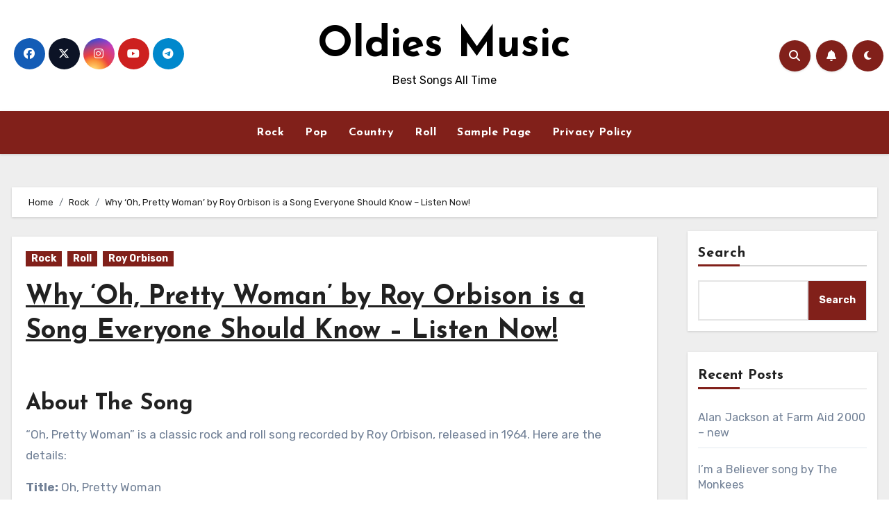

--- FILE ---
content_type: text/html; charset=utf-8
request_url: https://www.youtube-nocookie.com/embed/3KFvoDDs0XM?feature=oembed&iv_load_policy=3&modestbranding=1&rel=0&autohide=1&playsinline=0&autoplay=0
body_size: 46251
content:
<!DOCTYPE html><html lang="en" dir="ltr" data-cast-api-enabled="true"><head><meta name="viewport" content="width=device-width, initial-scale=1"><script nonce="Lxqb2w_O2W0DKI0LWI2pHg">if ('undefined' == typeof Symbol || 'undefined' == typeof Symbol.iterator) {delete Array.prototype.entries;}</script><style name="www-roboto" nonce="ytBzhVtwX5SxvS_a3C3H0A">@font-face{font-family:'Roboto';font-style:normal;font-weight:400;font-stretch:100%;src:url(//fonts.gstatic.com/s/roboto/v48/KFO7CnqEu92Fr1ME7kSn66aGLdTylUAMa3GUBHMdazTgWw.woff2)format('woff2');unicode-range:U+0460-052F,U+1C80-1C8A,U+20B4,U+2DE0-2DFF,U+A640-A69F,U+FE2E-FE2F;}@font-face{font-family:'Roboto';font-style:normal;font-weight:400;font-stretch:100%;src:url(//fonts.gstatic.com/s/roboto/v48/KFO7CnqEu92Fr1ME7kSn66aGLdTylUAMa3iUBHMdazTgWw.woff2)format('woff2');unicode-range:U+0301,U+0400-045F,U+0490-0491,U+04B0-04B1,U+2116;}@font-face{font-family:'Roboto';font-style:normal;font-weight:400;font-stretch:100%;src:url(//fonts.gstatic.com/s/roboto/v48/KFO7CnqEu92Fr1ME7kSn66aGLdTylUAMa3CUBHMdazTgWw.woff2)format('woff2');unicode-range:U+1F00-1FFF;}@font-face{font-family:'Roboto';font-style:normal;font-weight:400;font-stretch:100%;src:url(//fonts.gstatic.com/s/roboto/v48/KFO7CnqEu92Fr1ME7kSn66aGLdTylUAMa3-UBHMdazTgWw.woff2)format('woff2');unicode-range:U+0370-0377,U+037A-037F,U+0384-038A,U+038C,U+038E-03A1,U+03A3-03FF;}@font-face{font-family:'Roboto';font-style:normal;font-weight:400;font-stretch:100%;src:url(//fonts.gstatic.com/s/roboto/v48/KFO7CnqEu92Fr1ME7kSn66aGLdTylUAMawCUBHMdazTgWw.woff2)format('woff2');unicode-range:U+0302-0303,U+0305,U+0307-0308,U+0310,U+0312,U+0315,U+031A,U+0326-0327,U+032C,U+032F-0330,U+0332-0333,U+0338,U+033A,U+0346,U+034D,U+0391-03A1,U+03A3-03A9,U+03B1-03C9,U+03D1,U+03D5-03D6,U+03F0-03F1,U+03F4-03F5,U+2016-2017,U+2034-2038,U+203C,U+2040,U+2043,U+2047,U+2050,U+2057,U+205F,U+2070-2071,U+2074-208E,U+2090-209C,U+20D0-20DC,U+20E1,U+20E5-20EF,U+2100-2112,U+2114-2115,U+2117-2121,U+2123-214F,U+2190,U+2192,U+2194-21AE,U+21B0-21E5,U+21F1-21F2,U+21F4-2211,U+2213-2214,U+2216-22FF,U+2308-230B,U+2310,U+2319,U+231C-2321,U+2336-237A,U+237C,U+2395,U+239B-23B7,U+23D0,U+23DC-23E1,U+2474-2475,U+25AF,U+25B3,U+25B7,U+25BD,U+25C1,U+25CA,U+25CC,U+25FB,U+266D-266F,U+27C0-27FF,U+2900-2AFF,U+2B0E-2B11,U+2B30-2B4C,U+2BFE,U+3030,U+FF5B,U+FF5D,U+1D400-1D7FF,U+1EE00-1EEFF;}@font-face{font-family:'Roboto';font-style:normal;font-weight:400;font-stretch:100%;src:url(//fonts.gstatic.com/s/roboto/v48/KFO7CnqEu92Fr1ME7kSn66aGLdTylUAMaxKUBHMdazTgWw.woff2)format('woff2');unicode-range:U+0001-000C,U+000E-001F,U+007F-009F,U+20DD-20E0,U+20E2-20E4,U+2150-218F,U+2190,U+2192,U+2194-2199,U+21AF,U+21E6-21F0,U+21F3,U+2218-2219,U+2299,U+22C4-22C6,U+2300-243F,U+2440-244A,U+2460-24FF,U+25A0-27BF,U+2800-28FF,U+2921-2922,U+2981,U+29BF,U+29EB,U+2B00-2BFF,U+4DC0-4DFF,U+FFF9-FFFB,U+10140-1018E,U+10190-1019C,U+101A0,U+101D0-101FD,U+102E0-102FB,U+10E60-10E7E,U+1D2C0-1D2D3,U+1D2E0-1D37F,U+1F000-1F0FF,U+1F100-1F1AD,U+1F1E6-1F1FF,U+1F30D-1F30F,U+1F315,U+1F31C,U+1F31E,U+1F320-1F32C,U+1F336,U+1F378,U+1F37D,U+1F382,U+1F393-1F39F,U+1F3A7-1F3A8,U+1F3AC-1F3AF,U+1F3C2,U+1F3C4-1F3C6,U+1F3CA-1F3CE,U+1F3D4-1F3E0,U+1F3ED,U+1F3F1-1F3F3,U+1F3F5-1F3F7,U+1F408,U+1F415,U+1F41F,U+1F426,U+1F43F,U+1F441-1F442,U+1F444,U+1F446-1F449,U+1F44C-1F44E,U+1F453,U+1F46A,U+1F47D,U+1F4A3,U+1F4B0,U+1F4B3,U+1F4B9,U+1F4BB,U+1F4BF,U+1F4C8-1F4CB,U+1F4D6,U+1F4DA,U+1F4DF,U+1F4E3-1F4E6,U+1F4EA-1F4ED,U+1F4F7,U+1F4F9-1F4FB,U+1F4FD-1F4FE,U+1F503,U+1F507-1F50B,U+1F50D,U+1F512-1F513,U+1F53E-1F54A,U+1F54F-1F5FA,U+1F610,U+1F650-1F67F,U+1F687,U+1F68D,U+1F691,U+1F694,U+1F698,U+1F6AD,U+1F6B2,U+1F6B9-1F6BA,U+1F6BC,U+1F6C6-1F6CF,U+1F6D3-1F6D7,U+1F6E0-1F6EA,U+1F6F0-1F6F3,U+1F6F7-1F6FC,U+1F700-1F7FF,U+1F800-1F80B,U+1F810-1F847,U+1F850-1F859,U+1F860-1F887,U+1F890-1F8AD,U+1F8B0-1F8BB,U+1F8C0-1F8C1,U+1F900-1F90B,U+1F93B,U+1F946,U+1F984,U+1F996,U+1F9E9,U+1FA00-1FA6F,U+1FA70-1FA7C,U+1FA80-1FA89,U+1FA8F-1FAC6,U+1FACE-1FADC,U+1FADF-1FAE9,U+1FAF0-1FAF8,U+1FB00-1FBFF;}@font-face{font-family:'Roboto';font-style:normal;font-weight:400;font-stretch:100%;src:url(//fonts.gstatic.com/s/roboto/v48/KFO7CnqEu92Fr1ME7kSn66aGLdTylUAMa3OUBHMdazTgWw.woff2)format('woff2');unicode-range:U+0102-0103,U+0110-0111,U+0128-0129,U+0168-0169,U+01A0-01A1,U+01AF-01B0,U+0300-0301,U+0303-0304,U+0308-0309,U+0323,U+0329,U+1EA0-1EF9,U+20AB;}@font-face{font-family:'Roboto';font-style:normal;font-weight:400;font-stretch:100%;src:url(//fonts.gstatic.com/s/roboto/v48/KFO7CnqEu92Fr1ME7kSn66aGLdTylUAMa3KUBHMdazTgWw.woff2)format('woff2');unicode-range:U+0100-02BA,U+02BD-02C5,U+02C7-02CC,U+02CE-02D7,U+02DD-02FF,U+0304,U+0308,U+0329,U+1D00-1DBF,U+1E00-1E9F,U+1EF2-1EFF,U+2020,U+20A0-20AB,U+20AD-20C0,U+2113,U+2C60-2C7F,U+A720-A7FF;}@font-face{font-family:'Roboto';font-style:normal;font-weight:400;font-stretch:100%;src:url(//fonts.gstatic.com/s/roboto/v48/KFO7CnqEu92Fr1ME7kSn66aGLdTylUAMa3yUBHMdazQ.woff2)format('woff2');unicode-range:U+0000-00FF,U+0131,U+0152-0153,U+02BB-02BC,U+02C6,U+02DA,U+02DC,U+0304,U+0308,U+0329,U+2000-206F,U+20AC,U+2122,U+2191,U+2193,U+2212,U+2215,U+FEFF,U+FFFD;}@font-face{font-family:'Roboto';font-style:normal;font-weight:500;font-stretch:100%;src:url(//fonts.gstatic.com/s/roboto/v48/KFO7CnqEu92Fr1ME7kSn66aGLdTylUAMa3GUBHMdazTgWw.woff2)format('woff2');unicode-range:U+0460-052F,U+1C80-1C8A,U+20B4,U+2DE0-2DFF,U+A640-A69F,U+FE2E-FE2F;}@font-face{font-family:'Roboto';font-style:normal;font-weight:500;font-stretch:100%;src:url(//fonts.gstatic.com/s/roboto/v48/KFO7CnqEu92Fr1ME7kSn66aGLdTylUAMa3iUBHMdazTgWw.woff2)format('woff2');unicode-range:U+0301,U+0400-045F,U+0490-0491,U+04B0-04B1,U+2116;}@font-face{font-family:'Roboto';font-style:normal;font-weight:500;font-stretch:100%;src:url(//fonts.gstatic.com/s/roboto/v48/KFO7CnqEu92Fr1ME7kSn66aGLdTylUAMa3CUBHMdazTgWw.woff2)format('woff2');unicode-range:U+1F00-1FFF;}@font-face{font-family:'Roboto';font-style:normal;font-weight:500;font-stretch:100%;src:url(//fonts.gstatic.com/s/roboto/v48/KFO7CnqEu92Fr1ME7kSn66aGLdTylUAMa3-UBHMdazTgWw.woff2)format('woff2');unicode-range:U+0370-0377,U+037A-037F,U+0384-038A,U+038C,U+038E-03A1,U+03A3-03FF;}@font-face{font-family:'Roboto';font-style:normal;font-weight:500;font-stretch:100%;src:url(//fonts.gstatic.com/s/roboto/v48/KFO7CnqEu92Fr1ME7kSn66aGLdTylUAMawCUBHMdazTgWw.woff2)format('woff2');unicode-range:U+0302-0303,U+0305,U+0307-0308,U+0310,U+0312,U+0315,U+031A,U+0326-0327,U+032C,U+032F-0330,U+0332-0333,U+0338,U+033A,U+0346,U+034D,U+0391-03A1,U+03A3-03A9,U+03B1-03C9,U+03D1,U+03D5-03D6,U+03F0-03F1,U+03F4-03F5,U+2016-2017,U+2034-2038,U+203C,U+2040,U+2043,U+2047,U+2050,U+2057,U+205F,U+2070-2071,U+2074-208E,U+2090-209C,U+20D0-20DC,U+20E1,U+20E5-20EF,U+2100-2112,U+2114-2115,U+2117-2121,U+2123-214F,U+2190,U+2192,U+2194-21AE,U+21B0-21E5,U+21F1-21F2,U+21F4-2211,U+2213-2214,U+2216-22FF,U+2308-230B,U+2310,U+2319,U+231C-2321,U+2336-237A,U+237C,U+2395,U+239B-23B7,U+23D0,U+23DC-23E1,U+2474-2475,U+25AF,U+25B3,U+25B7,U+25BD,U+25C1,U+25CA,U+25CC,U+25FB,U+266D-266F,U+27C0-27FF,U+2900-2AFF,U+2B0E-2B11,U+2B30-2B4C,U+2BFE,U+3030,U+FF5B,U+FF5D,U+1D400-1D7FF,U+1EE00-1EEFF;}@font-face{font-family:'Roboto';font-style:normal;font-weight:500;font-stretch:100%;src:url(//fonts.gstatic.com/s/roboto/v48/KFO7CnqEu92Fr1ME7kSn66aGLdTylUAMaxKUBHMdazTgWw.woff2)format('woff2');unicode-range:U+0001-000C,U+000E-001F,U+007F-009F,U+20DD-20E0,U+20E2-20E4,U+2150-218F,U+2190,U+2192,U+2194-2199,U+21AF,U+21E6-21F0,U+21F3,U+2218-2219,U+2299,U+22C4-22C6,U+2300-243F,U+2440-244A,U+2460-24FF,U+25A0-27BF,U+2800-28FF,U+2921-2922,U+2981,U+29BF,U+29EB,U+2B00-2BFF,U+4DC0-4DFF,U+FFF9-FFFB,U+10140-1018E,U+10190-1019C,U+101A0,U+101D0-101FD,U+102E0-102FB,U+10E60-10E7E,U+1D2C0-1D2D3,U+1D2E0-1D37F,U+1F000-1F0FF,U+1F100-1F1AD,U+1F1E6-1F1FF,U+1F30D-1F30F,U+1F315,U+1F31C,U+1F31E,U+1F320-1F32C,U+1F336,U+1F378,U+1F37D,U+1F382,U+1F393-1F39F,U+1F3A7-1F3A8,U+1F3AC-1F3AF,U+1F3C2,U+1F3C4-1F3C6,U+1F3CA-1F3CE,U+1F3D4-1F3E0,U+1F3ED,U+1F3F1-1F3F3,U+1F3F5-1F3F7,U+1F408,U+1F415,U+1F41F,U+1F426,U+1F43F,U+1F441-1F442,U+1F444,U+1F446-1F449,U+1F44C-1F44E,U+1F453,U+1F46A,U+1F47D,U+1F4A3,U+1F4B0,U+1F4B3,U+1F4B9,U+1F4BB,U+1F4BF,U+1F4C8-1F4CB,U+1F4D6,U+1F4DA,U+1F4DF,U+1F4E3-1F4E6,U+1F4EA-1F4ED,U+1F4F7,U+1F4F9-1F4FB,U+1F4FD-1F4FE,U+1F503,U+1F507-1F50B,U+1F50D,U+1F512-1F513,U+1F53E-1F54A,U+1F54F-1F5FA,U+1F610,U+1F650-1F67F,U+1F687,U+1F68D,U+1F691,U+1F694,U+1F698,U+1F6AD,U+1F6B2,U+1F6B9-1F6BA,U+1F6BC,U+1F6C6-1F6CF,U+1F6D3-1F6D7,U+1F6E0-1F6EA,U+1F6F0-1F6F3,U+1F6F7-1F6FC,U+1F700-1F7FF,U+1F800-1F80B,U+1F810-1F847,U+1F850-1F859,U+1F860-1F887,U+1F890-1F8AD,U+1F8B0-1F8BB,U+1F8C0-1F8C1,U+1F900-1F90B,U+1F93B,U+1F946,U+1F984,U+1F996,U+1F9E9,U+1FA00-1FA6F,U+1FA70-1FA7C,U+1FA80-1FA89,U+1FA8F-1FAC6,U+1FACE-1FADC,U+1FADF-1FAE9,U+1FAF0-1FAF8,U+1FB00-1FBFF;}@font-face{font-family:'Roboto';font-style:normal;font-weight:500;font-stretch:100%;src:url(//fonts.gstatic.com/s/roboto/v48/KFO7CnqEu92Fr1ME7kSn66aGLdTylUAMa3OUBHMdazTgWw.woff2)format('woff2');unicode-range:U+0102-0103,U+0110-0111,U+0128-0129,U+0168-0169,U+01A0-01A1,U+01AF-01B0,U+0300-0301,U+0303-0304,U+0308-0309,U+0323,U+0329,U+1EA0-1EF9,U+20AB;}@font-face{font-family:'Roboto';font-style:normal;font-weight:500;font-stretch:100%;src:url(//fonts.gstatic.com/s/roboto/v48/KFO7CnqEu92Fr1ME7kSn66aGLdTylUAMa3KUBHMdazTgWw.woff2)format('woff2');unicode-range:U+0100-02BA,U+02BD-02C5,U+02C7-02CC,U+02CE-02D7,U+02DD-02FF,U+0304,U+0308,U+0329,U+1D00-1DBF,U+1E00-1E9F,U+1EF2-1EFF,U+2020,U+20A0-20AB,U+20AD-20C0,U+2113,U+2C60-2C7F,U+A720-A7FF;}@font-face{font-family:'Roboto';font-style:normal;font-weight:500;font-stretch:100%;src:url(//fonts.gstatic.com/s/roboto/v48/KFO7CnqEu92Fr1ME7kSn66aGLdTylUAMa3yUBHMdazQ.woff2)format('woff2');unicode-range:U+0000-00FF,U+0131,U+0152-0153,U+02BB-02BC,U+02C6,U+02DA,U+02DC,U+0304,U+0308,U+0329,U+2000-206F,U+20AC,U+2122,U+2191,U+2193,U+2212,U+2215,U+FEFF,U+FFFD;}</style><script name="www-roboto" nonce="Lxqb2w_O2W0DKI0LWI2pHg">if (document.fonts && document.fonts.load) {document.fonts.load("400 10pt Roboto", "E"); document.fonts.load("500 10pt Roboto", "E");}</script><link rel="stylesheet" href="/s/player/afc53320/www-player.css" name="www-player" nonce="ytBzhVtwX5SxvS_a3C3H0A"><style nonce="ytBzhVtwX5SxvS_a3C3H0A">html {overflow: hidden;}body {font: 12px Roboto, Arial, sans-serif; background-color: #000; color: #fff; height: 100%; width: 100%; overflow: hidden; position: absolute; margin: 0; padding: 0;}#player {width: 100%; height: 100%;}h1 {text-align: center; color: #fff;}h3 {margin-top: 6px; margin-bottom: 3px;}.player-unavailable {position: absolute; top: 0; left: 0; right: 0; bottom: 0; padding: 25px; font-size: 13px; background: url(/img/meh7.png) 50% 65% no-repeat;}.player-unavailable .message {text-align: left; margin: 0 -5px 15px; padding: 0 5px 14px; border-bottom: 1px solid #888; font-size: 19px; font-weight: normal;}.player-unavailable a {color: #167ac6; text-decoration: none;}</style><script nonce="Lxqb2w_O2W0DKI0LWI2pHg">var ytcsi={gt:function(n){n=(n||"")+"data_";return ytcsi[n]||(ytcsi[n]={tick:{},info:{},gel:{preLoggedGelInfos:[]}})},now:window.performance&&window.performance.timing&&window.performance.now&&window.performance.timing.navigationStart?function(){return window.performance.timing.navigationStart+window.performance.now()}:function(){return(new Date).getTime()},tick:function(l,t,n){var ticks=ytcsi.gt(n).tick;var v=t||ytcsi.now();if(ticks[l]){ticks["_"+l]=ticks["_"+l]||[ticks[l]];ticks["_"+l].push(v)}ticks[l]=
v},info:function(k,v,n){ytcsi.gt(n).info[k]=v},infoGel:function(p,n){ytcsi.gt(n).gel.preLoggedGelInfos.push(p)},setStart:function(t,n){ytcsi.tick("_start",t,n)}};
(function(w,d){function isGecko(){if(!w.navigator)return false;try{if(w.navigator.userAgentData&&w.navigator.userAgentData.brands&&w.navigator.userAgentData.brands.length){var brands=w.navigator.userAgentData.brands;var i=0;for(;i<brands.length;i++)if(brands[i]&&brands[i].brand==="Firefox")return true;return false}}catch(e){setTimeout(function(){throw e;})}if(!w.navigator.userAgent)return false;var ua=w.navigator.userAgent;return ua.indexOf("Gecko")>0&&ua.toLowerCase().indexOf("webkit")<0&&ua.indexOf("Edge")<
0&&ua.indexOf("Trident")<0&&ua.indexOf("MSIE")<0}ytcsi.setStart(w.performance?w.performance.timing.responseStart:null);var isPrerender=(d.visibilityState||d.webkitVisibilityState)=="prerender";var vName=!d.visibilityState&&d.webkitVisibilityState?"webkitvisibilitychange":"visibilitychange";if(isPrerender){var startTick=function(){ytcsi.setStart();d.removeEventListener(vName,startTick)};d.addEventListener(vName,startTick,false)}if(d.addEventListener)d.addEventListener(vName,function(){ytcsi.tick("vc")},
false);if(isGecko()){var isHidden=(d.visibilityState||d.webkitVisibilityState)=="hidden";if(isHidden)ytcsi.tick("vc")}var slt=function(el,t){setTimeout(function(){var n=ytcsi.now();el.loadTime=n;if(el.slt)el.slt()},t)};w.__ytRIL=function(el){if(!el.getAttribute("data-thumb"))if(w.requestAnimationFrame)w.requestAnimationFrame(function(){slt(el,0)});else slt(el,16)}})(window,document);
</script><script nonce="Lxqb2w_O2W0DKI0LWI2pHg">var ytcfg={d:function(){return window.yt&&yt.config_||ytcfg.data_||(ytcfg.data_={})},get:function(k,o){return k in ytcfg.d()?ytcfg.d()[k]:o},set:function(){var a=arguments;if(a.length>1)ytcfg.d()[a[0]]=a[1];else{var k;for(k in a[0])ytcfg.d()[k]=a[0][k]}}};
ytcfg.set({"CLIENT_CANARY_STATE":"none","DEVICE":"cbr\u003dChrome\u0026cbrand\u003dapple\u0026cbrver\u003d131.0.0.0\u0026ceng\u003dWebKit\u0026cengver\u003d537.36\u0026cos\u003dMacintosh\u0026cosver\u003d10_15_7\u0026cplatform\u003dDESKTOP","EVENT_ID":"rk16af6TG-yO6rUPpbyz8AQ","EXPERIMENT_FLAGS":{"ab_det_apb_b":true,"ab_det_apm":true,"ab_det_el_h":true,"ab_det_em_inj":true,"ab_l_sig_st":true,"ab_l_sig_st_e":true,"action_companion_center_align_description":true,"allow_skip_networkless":true,"always_send_and_write":true,"att_web_record_metrics":true,"attmusi":true,"c3_enable_button_impression_logging":true,"c3_watch_page_component":true,"cancel_pending_navs":true,"clean_up_manual_attribution_header":true,"config_age_report_killswitch":true,"cow_optimize_idom_compat":true,"csi_on_gel":true,"delhi_mweb_colorful_sd":true,"delhi_mweb_colorful_sd_v2":true,"deprecate_pair_servlet_enabled":true,"desktop_sparkles_light_cta_button":true,"disable_cached_masthead_data":true,"disable_child_node_auto_formatted_strings":true,"disable_log_to_visitor_layer":true,"disable_pacf_logging_for_memory_limited_tv":true,"embeds_enable_eid_enforcement_for_youtube":true,"embeds_enable_info_panel_dismissal":true,"embeds_enable_pfp_always_unbranded":true,"embeds_muted_autoplay_sound_fix":true,"embeds_serve_es6_client":true,"embeds_web_nwl_disable_nocookie":true,"embeds_web_updated_shorts_definition_fix":true,"enable_active_view_display_ad_renderer_web_home":true,"enable_ad_disclosure_banner_a11y_fix":true,"enable_android_web_view_top_insets_bugfix":true,"enable_client_sli_logging":true,"enable_client_streamz_web":true,"enable_client_ve_spec":true,"enable_cloud_save_error_popup_after_retry":true,"enable_dai_sdf_h5_preroll":true,"enable_datasync_id_header_in_web_vss_pings":true,"enable_default_mono_cta_migration_web_client":true,"enable_docked_chat_messages":true,"enable_drop_shadow_experiment":true,"enable_entity_store_from_dependency_injection":true,"enable_inline_muted_playback_on_web_search":true,"enable_inline_muted_playback_on_web_search_for_vdc":true,"enable_inline_muted_playback_on_web_search_for_vdcb":true,"enable_is_extended_monitoring":true,"enable_is_mini_app_page_active_bugfix":true,"enable_logging_first_user_action_after_game_ready":true,"enable_ltc_param_fetch_from_innertube":true,"enable_masthead_mweb_padding_fix":true,"enable_menu_renderer_button_in_mweb_hclr":true,"enable_mini_app_command_handler_mweb_fix":true,"enable_mini_guide_downloads_item":true,"enable_mixed_direction_formatted_strings":true,"enable_mweb_new_caption_language_picker":true,"enable_names_handles_account_switcher":true,"enable_network_request_logging_on_game_events":true,"enable_new_paid_product_placement":true,"enable_open_in_new_tab_icon_for_short_dr_for_desktop_search":true,"enable_open_yt_content":true,"enable_origin_query_parameter_bugfix":true,"enable_pause_ads_on_ytv_html5":true,"enable_payments_purchase_manager":true,"enable_pdp_icon_prefetch":true,"enable_pl_r_si_fa":true,"enable_place_pivot_url":true,"enable_pv_screen_modern_text":true,"enable_removing_navbar_title_on_hashtag_page_mweb":true,"enable_rta_manager":true,"enable_sdf_companion_h5":true,"enable_sdf_dai_h5_midroll":true,"enable_sdf_h5_endemic_mid_post_roll":true,"enable_sdf_on_h5_unplugged_vod_midroll":true,"enable_sdf_shorts_player_bytes_h5":true,"enable_sending_unwrapped_game_audio_as_serialized_metadata":true,"enable_sfv_effect_pivot_url":true,"enable_shorts_new_carousel":true,"enable_skip_ad_guidance_prompt":true,"enable_skippable_ads_for_unplugged_ad_pod":true,"enable_smearing_expansion_dai":true,"enable_time_out_messages":true,"enable_timeline_view_modern_transcript_fe":true,"enable_video_display_compact_button_group_for_desktop_search":true,"enable_web_delhi_icons":true,"enable_web_home_top_landscape_image_layout_level_click":true,"enable_web_tiered_gel":true,"enable_window_constrained_buy_flow_dialog":true,"enable_wiz_queue_effect_and_on_init_initial_runs":true,"enable_ypc_spinners":true,"enable_yt_ata_iframe_authuser":true,"export_networkless_options":true,"export_player_version_to_ytconfig":true,"fill_single_video_with_notify_to_lasr":true,"fix_ad_miniplayer_controls_rendering":true,"fix_ads_tracking_for_swf_config_deprecation_mweb":true,"h5_companion_enable_adcpn_macro_substitution_for_click_pings":true,"h5_inplayer_enable_adcpn_macro_substitution_for_click_pings":true,"h5_reset_cache_and_filter_before_update_masthead":true,"hide_channel_creation_title_for_mweb":true,"high_ccv_client_side_caching_h5":true,"html5_log_trigger_events_with_debug_data":true,"html5_ssdai_enable_media_end_cue_range":true,"il_attach_cache_limit":true,"il_use_view_model_logging_context":true,"is_browser_support_for_webcam_streaming":true,"json_condensed_response":true,"kev_adb_pg":true,"kevlar_gel_error_routing":true,"kevlar_watch_cinematics":true,"live_chat_enable_controller_extraction":true,"live_chat_enable_rta_manager":true,"log_click_with_layer_from_element_in_command_handler":true,"mdx_enable_privacy_disclosure_ui":true,"mdx_load_cast_api_bootstrap_script":true,"medium_progress_bar_modification":true,"migrate_remaining_web_ad_badges_to_innertube":true,"mobile_account_menu_refresh":true,"mweb_account_linking_noapp":true,"mweb_after_render_to_scheduler":true,"mweb_allow_modern_search_suggest_behavior":true,"mweb_animated_actions":true,"mweb_app_upsell_button_direct_to_app":true,"mweb_c3_enable_adaptive_signals":true,"mweb_c3_library_page_enable_recent_shelf":true,"mweb_c3_remove_web_navigation_endpoint_data":true,"mweb_c3_use_canonical_from_player_response":true,"mweb_cinematic_watch":true,"mweb_command_handler":true,"mweb_delay_watch_initial_data":true,"mweb_disable_searchbar_scroll":true,"mweb_enable_fine_scrubbing_for_recs":true,"mweb_enable_imp_portal":true,"mweb_enable_keto_batch_player_fullscreen":true,"mweb_enable_keto_batch_player_progress_bar":true,"mweb_enable_keto_batch_player_tooltips":true,"mweb_enable_lockup_view_model_for_ucp":true,"mweb_enable_mix_panel_title_metadata":true,"mweb_enable_more_drawer":true,"mweb_enable_optional_fullscreen_landscape_locking":true,"mweb_enable_overlay_touch_manager":true,"mweb_enable_premium_carve_out_fix":true,"mweb_enable_refresh_detection":true,"mweb_enable_search_imp":true,"mweb_enable_shorts_pivot_button":true,"mweb_enable_shorts_video_preload":true,"mweb_enable_skippables_on_jio_phone":true,"mweb_enable_two_line_title_on_shorts":true,"mweb_enable_varispeed_controller":true,"mweb_enable_watch_feed_infinite_scroll":true,"mweb_enable_wrapped_unplugged_pause_membership_dialog_renderer":true,"mweb_fix_monitor_visibility_after_render":true,"mweb_force_ios_fallback_to_native_control":true,"mweb_fp_auto_fullscreen":true,"mweb_fullscreen_controls":true,"mweb_fullscreen_controls_action_buttons":true,"mweb_fullscreen_watch_system":true,"mweb_home_reactive_shorts":true,"mweb_innertube_search_command":true,"mweb_kaios_enable_autoplay_switch_view_model":true,"mweb_lang_in_html":true,"mweb_like_button_synced_with_entities":true,"mweb_logo_use_home_page_ve":true,"mweb_native_control_in_faux_fullscreen_shared":true,"mweb_player_control_on_hover":true,"mweb_player_delhi_dtts":true,"mweb_player_settings_use_bottom_sheet":true,"mweb_player_show_previous_next_buttons_in_playlist":true,"mweb_player_skip_no_op_state_changes":true,"mweb_player_user_select_none":true,"mweb_playlist_engagement_panel":true,"mweb_progress_bar_seek_on_mouse_click":true,"mweb_pull_2_full":true,"mweb_pull_2_full_enable_touch_handlers":true,"mweb_schedule_warm_watch_response":true,"mweb_searchbox_legacy_navigation":true,"mweb_see_fewer_shorts":true,"mweb_shorts_comments_panel_id_change":true,"mweb_shorts_early_continuation":true,"mweb_show_ios_smart_banner":true,"mweb_show_sign_in_button_from_header":true,"mweb_use_server_url_on_startup":true,"mweb_watch_captions_enable_auto_translate":true,"mweb_watch_captions_set_default_size":true,"mweb_watch_stop_scheduler_on_player_response":true,"mweb_watchfeed_big_thumbnails":true,"mweb_yt_searchbox":true,"networkless_logging":true,"no_client_ve_attach_unless_shown":true,"pageid_as_header_web":true,"playback_settings_use_switch_menu":true,"player_controls_autonav_fix":true,"player_controls_skip_double_signal_update":true,"polymer_bad_build_labels":true,"polymer_verifiy_app_state":true,"qoe_send_and_write":true,"remove_chevron_from_ad_disclosure_banner_h5":true,"remove_masthead_channel_banner_on_refresh":true,"remove_slot_id_exited_trigger_for_dai_in_player_slot_expire":true,"replace_client_url_parsing_with_server_signal":true,"service_worker_enabled":true,"service_worker_push_enabled":true,"service_worker_push_home_page_prompt":true,"service_worker_push_watch_page_prompt":true,"shell_load_gcf":true,"shorten_initial_gel_batch_timeout":true,"should_use_yt_voice_endpoint_in_kaios":true,"smarter_ve_dedupping":true,"speedmaster_no_seek":true,"stop_handling_click_for_non_rendering_overlay_layout":true,"suppress_error_204_logging":true,"synced_panel_scrolling_controller":true,"use_event_time_ms_header":true,"use_fifo_for_networkless":true,"use_request_time_ms_header":true,"use_session_based_sampling":true,"use_thumbnail_overlay_time_status_renderer_for_live_badge":true,"vss_final_ping_send_and_write":true,"vss_playback_use_send_and_write":true,"web_adaptive_repeat_ase":true,"web_always_load_chat_support":true,"web_animated_like":true,"web_api_url":true,"web_attributed_string_deep_equal_bugfix":true,"web_autonav_allow_off_by_default":true,"web_button_vm_refactor_disabled":true,"web_c3_log_app_init_finish":true,"web_csi_action_sampling_enabled":true,"web_dedupe_ve_grafting":true,"web_disable_backdrop_filter":true,"web_enable_ab_rsp_cl":true,"web_enable_ad_button_style_override":true,"web_enable_course_icon_update":true,"web_enable_error_204":true,"web_fix_segmented_like_dislike_undefined":true,"web_gcf_hashes_innertube":true,"web_gel_timeout_cap":true,"web_metadata_carousel_elref_bugfix":true,"web_parent_target_for_sheets":true,"web_persist_server_autonav_state_on_client":true,"web_playback_associated_log_ctt":true,"web_playback_associated_ve":true,"web_prefetch_preload_video":true,"web_progress_bar_draggable":true,"web_resizable_advertiser_banner_on_masthead_safari_fix":true,"web_shorts_just_watched_on_channel_and_pivot_study":true,"web_shorts_just_watched_overlay":true,"web_shorts_wn_shelf_header_tuning":true,"web_update_panel_visibility_logging_fix":true,"web_video_attribute_view_model_a11y_fix":true,"web_watch_controls_state_signals":true,"web_wiz_attributed_string":true,"webfe_mweb_watch_microdata":true,"webfe_watch_shorts_canonical_url_fix":true,"webpo_exit_on_net_err":true,"wiz_diff_overwritable":true,"wiz_stamper_new_context_api":true,"woffle_used_state_report":true,"wpo_gel_strz":true,"H5_async_logging_delay_ms":30000.0,"attention_logging_scroll_throttle":500.0,"autoplay_pause_by_lact_sampling_fraction":0.0,"cinematic_watch_effect_opacity":0.4,"log_window_onerror_fraction":0.1,"speedmaster_playback_rate":2.0,"tv_pacf_logging_sample_rate":0.01,"web_attention_logging_scroll_throttle":500.0,"web_load_prediction_threshold":0.1,"web_navigation_prediction_threshold":0.1,"web_pbj_log_warning_rate":0.0,"web_system_health_fraction":0.01,"ytidb_transaction_ended_event_rate_limit":0.02,"active_time_update_interval_ms":10000,"att_init_delay":500,"autoplay_pause_by_lact_sec":0,"botguard_async_snapshot_timeout_ms":3000,"check_navigator_accuracy_timeout_ms":0,"cinematic_watch_css_filter_blur_strength":40,"cinematic_watch_fade_out_duration":500,"close_webview_delay_ms":100,"cloud_save_game_data_rate_limit_ms":3000,"compression_disable_point":10,"custom_active_view_tos_timeout_ms":3600000,"embeds_widget_poll_interval_ms":0,"gel_min_batch_size":3,"gel_queue_timeout_max_ms":60000,"get_async_timeout_ms":60000,"hide_cta_for_home_web_video_ads_animate_in_time":2,"html5_byterate_soft_cap":0,"initial_gel_batch_timeout":2000,"max_body_size_to_compress":500000,"max_prefetch_window_sec_for_livestream_optimization":10,"min_prefetch_offset_sec_for_livestream_optimization":20,"mini_app_container_iframe_src_update_delay_ms":0,"multiple_preview_news_duration_time":11000,"mweb_c3_toast_duration_ms":5000,"mweb_deep_link_fallback_timeout_ms":10000,"mweb_delay_response_received_actions":100,"mweb_fp_dpad_rate_limit_ms":0,"mweb_fp_dpad_watch_title_clamp_lines":0,"mweb_history_manager_cache_size":100,"mweb_ios_fullscreen_playback_transition_delay_ms":500,"mweb_ios_fullscreen_system_pause_epilson_ms":0,"mweb_override_response_store_expiration_ms":0,"mweb_shorts_early_continuation_trigger_threshold":4,"mweb_w2w_max_age_seconds":0,"mweb_watch_captions_default_size":2,"neon_dark_launch_gradient_count":0,"network_polling_interval":30000,"play_click_interval_ms":30000,"play_ping_interval_ms":10000,"prefetch_comments_ms_after_video":0,"send_config_hash_timer":0,"service_worker_push_logged_out_prompt_watches":-1,"service_worker_push_prompt_cap":-1,"service_worker_push_prompt_delay_microseconds":3888000000000,"slow_compressions_before_abandon_count":4,"speedmaster_cancellation_movement_dp":10,"speedmaster_touch_activation_ms":500,"web_attention_logging_throttle":500,"web_foreground_heartbeat_interval_ms":28000,"web_gel_debounce_ms":10000,"web_logging_max_batch":100,"web_max_tracing_events":50,"web_tracing_session_replay":0,"wil_icon_max_concurrent_fetches":9999,"ytidb_remake_db_retries":3,"ytidb_reopen_db_retries":3,"WebClientReleaseProcessCritical__youtube_embeds_client_version_override":"","WebClientReleaseProcessCritical__youtube_embeds_web_client_version_override":"","WebClientReleaseProcessCritical__youtube_mweb_client_version_override":"","debug_forced_internalcountrycode":"","embeds_web_synth_ch_headers_banned_urls_regex":"","enable_web_media_service":"DISABLED","il_payload_scraping":"","live_chat_unicode_emoji_json_url":"https://www.gstatic.com/youtube/img/emojis/emojis-svg-9.json","mweb_deep_link_feature_tag_suffix":"11268432","mweb_enable_shorts_innertube_player_prefetch_trigger":"NONE","mweb_fp_dpad":"home,search,browse,channel,create_channel,experiments,settings,trending,oops,404,paid_memberships,sponsorship,premium,shorts","mweb_fp_dpad_linear_navigation":"","mweb_fp_dpad_linear_navigation_visitor":"","mweb_fp_dpad_visitor":"","mweb_preload_video_by_player_vars":"","place_pivot_triggering_container_alternate":"","place_pivot_triggering_counterfactual_container_alternate":"","service_worker_push_force_notification_prompt_tag":"1","service_worker_scope":"/","suggest_exp_str":"","web_client_version_override":"","kevlar_command_handler_command_banlist":[],"mini_app_ids_without_game_ready":["UgkxHHtsak1SC8mRGHMZewc4HzeAY3yhPPmJ","Ugkx7OgzFqE6z_5Mtf4YsotGfQNII1DF_RBm"],"web_op_signal_type_banlist":[],"web_tracing_enabled_spans":["event","command"]},"GAPI_HINT_PARAMS":"m;/_/scs/abc-static/_/js/k\u003dgapi.gapi.en.FZb77tO2YW4.O/d\u003d1/rs\u003dAHpOoo8lqavmo6ayfVxZovyDiP6g3TOVSQ/m\u003d__features__","GAPI_HOST":"https://apis.google.com","GAPI_LOCALE":"en_US","GL":"US","HL":"en","HTML_DIR":"ltr","HTML_LANG":"en","INNERTUBE_API_KEY":"AIzaSyAO_FJ2SlqU8Q4STEHLGCilw_Y9_11qcW8","INNERTUBE_API_VERSION":"v1","INNERTUBE_CLIENT_NAME":"WEB_EMBEDDED_PLAYER","INNERTUBE_CLIENT_VERSION":"1.20260126.04.00","INNERTUBE_CONTEXT":{"client":{"hl":"en","gl":"US","remoteHost":"18.118.147.76","deviceMake":"Apple","deviceModel":"","visitorData":"CgtnSHh4UVJWY0c4ayium-nLBjIKCgJVUxIEGgAgaQ%3D%3D","userAgent":"Mozilla/5.0 (Macintosh; Intel Mac OS X 10_15_7) AppleWebKit/537.36 (KHTML, like Gecko) Chrome/131.0.0.0 Safari/537.36; ClaudeBot/1.0; +claudebot@anthropic.com),gzip(gfe)","clientName":"WEB_EMBEDDED_PLAYER","clientVersion":"1.20260126.04.00","osName":"Macintosh","osVersion":"10_15_7","originalUrl":"https://www.youtube-nocookie.com/embed/3KFvoDDs0XM?feature\u003doembed\u0026iv_load_policy\u003d3\u0026modestbranding\u003d1\u0026rel\u003d0\u0026autohide\u003d1\u0026playsinline\u003d0\u0026autoplay\u003d0","platform":"DESKTOP","clientFormFactor":"UNKNOWN_FORM_FACTOR","configInfo":{"appInstallData":"[base64]"},"browserName":"Chrome","browserVersion":"131.0.0.0","acceptHeader":"text/html,application/xhtml+xml,application/xml;q\u003d0.9,image/webp,image/apng,*/*;q\u003d0.8,application/signed-exchange;v\u003db3;q\u003d0.9","deviceExperimentId":"ChxOell3TURRM01qY3pNVGswTlRRek5qTTJPQT09EK6b6csGGK6b6csG","rolloutToken":"COPMwKfG5bvifhDKt8ye566SAxjKt8ye566SAw%3D%3D"},"user":{"lockedSafetyMode":false},"request":{"useSsl":true},"clickTracking":{"clickTrackingParams":"IhMI/qLMnueukgMVbIe6AB0l3gxOMgZvZW1iZWQ\u003d"},"thirdParty":{"embeddedPlayerContext":{"embeddedPlayerEncryptedContext":"AD5ZzFSPkYjsnO620342xvMSsdwc_bPFnCogdqNATNgmqPJnYBUGKH0Ie5QxeNYFriSJJ6tSRoZLXHUAVgOhM85k3SmRweG9tMpvhHby3wBytB3Gch4jdEfdQXs4","ancestorOriginsSupported":false}}},"INNERTUBE_CONTEXT_CLIENT_NAME":56,"INNERTUBE_CONTEXT_CLIENT_VERSION":"1.20260126.04.00","INNERTUBE_CONTEXT_GL":"US","INNERTUBE_CONTEXT_HL":"en","LATEST_ECATCHER_SERVICE_TRACKING_PARAMS":{"client.name":"WEB_EMBEDDED_PLAYER","client.jsfeat":"2021"},"LOGGED_IN":false,"PAGE_BUILD_LABEL":"youtube.embeds.web_20260126_04_RC00","PAGE_CL":861173894,"SERVER_NAME":"WebFE","VISITOR_DATA":"CgtnSHh4UVJWY0c4ayium-nLBjIKCgJVUxIEGgAgaQ%3D%3D","WEB_PLAYER_CONTEXT_CONFIGS":{"WEB_PLAYER_CONTEXT_CONFIG_ID_EMBEDDED_PLAYER":{"rootElementId":"movie_player","jsUrl":"/s/player/afc53320/player_ias.vflset/en_US/base.js","cssUrl":"/s/player/afc53320/www-player.css","contextId":"WEB_PLAYER_CONTEXT_CONFIG_ID_EMBEDDED_PLAYER","eventLabel":"embedded","contentRegion":"US","hl":"en_US","hostLanguage":"en","innertubeApiKey":"AIzaSyAO_FJ2SlqU8Q4STEHLGCilw_Y9_11qcW8","innertubeApiVersion":"v1","innertubeContextClientVersion":"1.20260126.04.00","disableRelatedVideos":true,"annotationsLoadPolicy":3,"device":{"brand":"apple","model":"","browser":"Chrome","browserVersion":"131.0.0.0","os":"Macintosh","osVersion":"10_15_7","platform":"DESKTOP","interfaceName":"WEB_EMBEDDED_PLAYER","interfaceVersion":"1.20260126.04.00"},"serializedExperimentIds":"24004644,51010235,51063643,51098299,51204329,51222973,51340662,51349914,51353393,51366423,51389629,51404808,51489568,51490331,51500051,51505436,51530495,51534669,51560386,51564352,51565116,51566373,51566864,51578632,51583565,51583821,51585555,51586115,51605258,51605395,51609829,51611457,51615067,51619501,51620866,51621065,51622845,51631301,51637029,51638932,51647792,51648336,51672162,51681662,51683502,51684302,51684306,51691590,51693511,51693995,51696107,51696619,51697032,51700777,51705183,51707620,51713237,51714463,51717747,51718247,51719411,51719590,51719628,51725837,51729217,51732102,51735452,51737133,51738598,51740812,51742830,51742876,51744562,51748168,51749572,51751855,51751895,51752091","serializedExperimentFlags":"H5_async_logging_delay_ms\u003d30000.0\u0026PlayerWeb__h5_enable_advisory_rating_restrictions\u003dtrue\u0026a11y_h5_associate_survey_question\u003dtrue\u0026ab_det_apb_b\u003dtrue\u0026ab_det_apm\u003dtrue\u0026ab_det_el_h\u003dtrue\u0026ab_det_em_inj\u003dtrue\u0026ab_l_sig_st\u003dtrue\u0026ab_l_sig_st_e\u003dtrue\u0026action_companion_center_align_description\u003dtrue\u0026ad_pod_disable_companion_persist_ads_quality\u003dtrue\u0026add_stmp_logs_for_voice_boost\u003dtrue\u0026allow_autohide_on_paused_videos\u003dtrue\u0026allow_drm_override\u003dtrue\u0026allow_live_autoplay\u003dtrue\u0026allow_poltergust_autoplay\u003dtrue\u0026allow_skip_networkless\u003dtrue\u0026allow_vp9_1080p_mq_enc\u003dtrue\u0026always_cache_redirect_endpoint\u003dtrue\u0026always_send_and_write\u003dtrue\u0026annotation_module_vast_cards_load_logging_fraction\u003d0.0\u0026assign_drm_family_by_format\u003dtrue\u0026att_web_record_metrics\u003dtrue\u0026attention_logging_scroll_throttle\u003d500.0\u0026attmusi\u003dtrue\u0026autoplay_time\u003d10000\u0026autoplay_time_for_fullscreen\u003d-1\u0026autoplay_time_for_music_content\u003d-1\u0026bg_vm_reinit_threshold\u003d7200000\u0026blocked_packages_for_sps\u003d[]\u0026botguard_async_snapshot_timeout_ms\u003d3000\u0026captions_url_add_ei\u003dtrue\u0026check_navigator_accuracy_timeout_ms\u003d0\u0026clean_up_manual_attribution_header\u003dtrue\u0026compression_disable_point\u003d10\u0026cow_optimize_idom_compat\u003dtrue\u0026csi_on_gel\u003dtrue\u0026custom_active_view_tos_timeout_ms\u003d3600000\u0026dash_manifest_version\u003d5\u0026debug_bandaid_hostname\u003d\u0026debug_bandaid_port\u003d0\u0026debug_sherlog_username\u003d\u0026delhi_fast_follow_autonav_toggle\u003dtrue\u0026delhi_modern_player_default_thumbnail_percentage\u003d0.0\u0026delhi_modern_player_faster_autohide_delay_ms\u003d2000\u0026delhi_modern_player_pause_thumbnail_percentage\u003d0.6\u0026delhi_modern_web_player_blending_mode\u003d\u0026delhi_modern_web_player_disable_frosted_glass\u003dtrue\u0026delhi_modern_web_player_horizontal_volume_controls\u003dtrue\u0026delhi_modern_web_player_lhs_volume_controls\u003dtrue\u0026delhi_modern_web_player_responsive_compact_controls_threshold\u003d0\u0026deprecate_22\u003dtrue\u0026deprecate_delay_ping\u003dtrue\u0026deprecate_pair_servlet_enabled\u003dtrue\u0026desktop_sparkles_light_cta_button\u003dtrue\u0026disable_av1_setting\u003dtrue\u0026disable_branding_context\u003dtrue\u0026disable_cached_masthead_data\u003dtrue\u0026disable_channel_id_check_for_suspended_channels\u003dtrue\u0026disable_child_node_auto_formatted_strings\u003dtrue\u0026disable_lifa_for_supex_users\u003dtrue\u0026disable_log_to_visitor_layer\u003dtrue\u0026disable_mdx_connection_in_mdx_module_for_music_web\u003dtrue\u0026disable_pacf_logging_for_memory_limited_tv\u003dtrue\u0026disable_reduced_fullscreen_autoplay_countdown_for_minors\u003dtrue\u0026disable_reel_item_watch_format_filtering\u003dtrue\u0026disable_threegpp_progressive_formats\u003dtrue\u0026disable_touch_events_on_skip_button\u003dtrue\u0026edge_encryption_fill_primary_key_version\u003dtrue\u0026embeds_enable_info_panel_dismissal\u003dtrue\u0026embeds_enable_move_set_center_crop_to_public\u003dtrue\u0026embeds_enable_per_video_embed_config\u003dtrue\u0026embeds_enable_pfp_always_unbranded\u003dtrue\u0026embeds_web_lite_mode\u003d1\u0026embeds_web_nwl_disable_nocookie\u003dtrue\u0026embeds_web_synth_ch_headers_banned_urls_regex\u003d\u0026enable_aci_on_lr_feeds\u003dtrue\u0026enable_active_view_display_ad_renderer_web_home\u003dtrue\u0026enable_active_view_lr_shorts_video\u003dtrue\u0026enable_active_view_web_shorts_video\u003dtrue\u0026enable_ad_cpn_macro_substitution_for_click_pings\u003dtrue\u0026enable_ad_disclosure_banner_a11y_fix\u003dtrue\u0026enable_antiscraping_web_player_expired\u003dtrue\u0026enable_app_promo_endcap_eml_on_tablet\u003dtrue\u0026enable_batched_cross_device_pings_in_gel_fanout\u003dtrue\u0026enable_cast_for_web_unplugged\u003dtrue\u0026enable_cast_on_music_web\u003dtrue\u0026enable_cipher_for_manifest_urls\u003dtrue\u0026enable_cleanup_masthead_autoplay_hack_fix\u003dtrue\u0026enable_client_page_id_header_for_first_party_pings\u003dtrue\u0026enable_client_sli_logging\u003dtrue\u0026enable_client_ve_spec\u003dtrue\u0026enable_cta_banner_on_unplugged_lr\u003dtrue\u0026enable_custom_playhead_parsing\u003dtrue\u0026enable_dai_sdf_h5_preroll\u003dtrue\u0026enable_datasync_id_header_in_web_vss_pings\u003dtrue\u0026enable_default_mono_cta_migration_web_client\u003dtrue\u0026enable_dsa_ad_badge_for_action_endcap_on_android\u003dtrue\u0026enable_dsa_ad_badge_for_action_endcap_on_ios\u003dtrue\u0026enable_entity_store_from_dependency_injection\u003dtrue\u0026enable_error_corrections_infocard_web_client\u003dtrue\u0026enable_error_corrections_infocards_icon_web\u003dtrue\u0026enable_get_reminder_button_on_web\u003dtrue\u0026enable_inline_muted_playback_on_web_search\u003dtrue\u0026enable_inline_muted_playback_on_web_search_for_vdc\u003dtrue\u0026enable_inline_muted_playback_on_web_search_for_vdcb\u003dtrue\u0026enable_inline_playback_in_ustreamer_config\u003dtrue\u0026enable_is_extended_monitoring\u003dtrue\u0026enable_kabuki_comments_on_shorts\u003ddisabled\u0026enable_ltc_param_fetch_from_innertube\u003dtrue\u0026enable_mixed_direction_formatted_strings\u003dtrue\u0026enable_modern_skip_button_on_web\u003dtrue\u0026enable_new_paid_product_placement\u003dtrue\u0026enable_open_in_new_tab_icon_for_short_dr_for_desktop_search\u003dtrue\u0026enable_out_of_stock_text_all_surfaces\u003dtrue\u0026enable_paid_content_overlay_bugfix\u003dtrue\u0026enable_pause_ads_on_ytv_html5\u003dtrue\u0026enable_pl_r_si_fa\u003dtrue\u0026enable_policy_based_hqa_filter_in_watch_server\u003dtrue\u0026enable_progres_commands_lr_feeds\u003dtrue\u0026enable_progress_commands_lr_shorts\u003dtrue\u0026enable_publishing_region_param_in_sus\u003dtrue\u0026enable_pv_screen_modern_text\u003dtrue\u0026enable_rpr_token_on_ltl_lookup\u003dtrue\u0026enable_sdf_companion_h5\u003dtrue\u0026enable_sdf_dai_h5_midroll\u003dtrue\u0026enable_sdf_h5_endemic_mid_post_roll\u003dtrue\u0026enable_sdf_on_h5_unplugged_vod_midroll\u003dtrue\u0026enable_sdf_shorts_player_bytes_h5\u003dtrue\u0026enable_server_driven_abr\u003dtrue\u0026enable_server_driven_abr_for_backgroundable\u003dtrue\u0026enable_server_driven_abr_url_generation\u003dtrue\u0026enable_server_driven_readahead\u003dtrue\u0026enable_skip_ad_guidance_prompt\u003dtrue\u0026enable_skip_to_next_messaging\u003dtrue\u0026enable_skippable_ads_for_unplugged_ad_pod\u003dtrue\u0026enable_smart_skip_player_controls_shown_on_web\u003dtrue\u0026enable_smart_skip_player_controls_shown_on_web_increased_triggering_sensitivity\u003dtrue\u0026enable_smart_skip_speedmaster_on_web\u003dtrue\u0026enable_smearing_expansion_dai\u003dtrue\u0026enable_split_screen_ad_baseline_experience_endemic_live_h5\u003dtrue\u0026enable_to_call_playready_backend_directly\u003dtrue\u0026enable_unified_action_endcap_on_web\u003dtrue\u0026enable_video_display_compact_button_group_for_desktop_search\u003dtrue\u0026enable_voice_boost_feature\u003dtrue\u0026enable_vp9_appletv5_on_server\u003dtrue\u0026enable_watch_server_rejected_formats_logging\u003dtrue\u0026enable_web_delhi_icons\u003dtrue\u0026enable_web_home_top_landscape_image_layout_level_click\u003dtrue\u0026enable_web_media_session_metadata_fix\u003dtrue\u0026enable_web_premium_varispeed_upsell\u003dtrue\u0026enable_web_tiered_gel\u003dtrue\u0026enable_wiz_queue_effect_and_on_init_initial_runs\u003dtrue\u0026enable_yt_ata_iframe_authuser\u003dtrue\u0026enable_ytv_csdai_vp9\u003dtrue\u0026export_networkless_options\u003dtrue\u0026export_player_version_to_ytconfig\u003dtrue\u0026fill_live_request_config_in_ustreamer_config\u003dtrue\u0026fill_single_video_with_notify_to_lasr\u003dtrue\u0026filter_vb_without_non_vb_equivalents\u003dtrue\u0026filter_vp9_for_live_dai\u003dtrue\u0026fix_ad_miniplayer_controls_rendering\u003dtrue\u0026fix_ads_tracking_for_swf_config_deprecation_mweb\u003dtrue\u0026fix_h5_toggle_button_a11y\u003dtrue\u0026fix_survey_color_contrast_on_destop\u003dtrue\u0026fix_toggle_button_role_for_ad_components\u003dtrue\u0026fresca_polling_delay_override\u003d0\u0026gab_return_sabr_ssdai_config\u003dtrue\u0026gel_min_batch_size\u003d3\u0026gel_queue_timeout_max_ms\u003d60000\u0026gvi_channel_client_screen\u003dtrue\u0026h5_companion_enable_adcpn_macro_substitution_for_click_pings\u003dtrue\u0026h5_enable_ad_mbs\u003dtrue\u0026h5_inplayer_enable_adcpn_macro_substitution_for_click_pings\u003dtrue\u0026h5_reset_cache_and_filter_before_update_masthead\u003dtrue\u0026heatseeker_decoration_threshold\u003d0.0\u0026hfr_dropped_framerate_fallback_threshold\u003d0\u0026hide_cta_for_home_web_video_ads_animate_in_time\u003d2\u0026high_ccv_client_side_caching_h5\u003dtrue\u0026hls_use_new_codecs_string_api\u003dtrue\u0026html5_ad_timeout_ms\u003d0\u0026html5_adaptation_step_count\u003d0\u0026html5_ads_preroll_lock_timeout_delay_ms\u003d15000\u0026html5_allow_multiview_tile_preload\u003dtrue\u0026html5_allow_preloading_with_idle_only_network_for_sabr\u003dtrue\u0026html5_allow_video_keyframe_without_audio\u003dtrue\u0026html5_apply_constraints_in_client_for_sabr\u003dtrue\u0026html5_apply_min_failures\u003dtrue\u0026html5_apply_start_time_within_ads_for_ssdai_transitions\u003dtrue\u0026html5_atr_disable_force_fallback\u003dtrue\u0026html5_att_playback_timeout_ms\u003d30000\u0026html5_attach_num_random_bytes_to_bandaid\u003d0\u0026html5_attach_po_token_to_bandaid\u003dtrue\u0026html5_autonav_cap_idle_secs\u003d0\u0026html5_autonav_quality_cap\u003d720\u0026html5_autoplay_default_quality_cap\u003d0\u0026html5_auxiliary_estimate_weight\u003d0.0\u0026html5_av1_ordinal_cap\u003d0\u0026html5_bandaid_attach_content_po_token\u003dtrue\u0026html5_block_pip_safari_delay\u003d0\u0026html5_bypass_contention_secs\u003d0.0\u0026html5_byterate_soft_cap\u003d0\u0026html5_check_for_idle_network_interval_ms\u003d1000\u0026html5_chipset_soft_cap\u003d8192\u0026html5_clamp_invalid_seek_to_min_seekable_time\u003dtrue\u0026html5_consume_all_buffered_bytes_one_poll\u003dtrue\u0026html5_continuous_goodput_probe_interval_ms\u003d0\u0026html5_d6de4_cloud_project_number\u003d868618676952\u0026html5_d6de4_defer_timeout_ms\u003d0\u0026html5_debug_data_log_probability\u003d0.0\u0026html5_decode_to_texture_cap\u003dtrue\u0026html5_default_ad_gain\u003d0.5\u0026html5_default_av1_threshold\u003d0\u0026html5_default_quality_cap\u003d0\u0026html5_defer_fetch_att_ms\u003d0\u0026html5_delayed_retry_count\u003d1\u0026html5_delayed_retry_delay_ms\u003d5000\u0026html5_deprecate_adservice\u003dtrue\u0026html5_deprecate_manifestful_fallback\u003dtrue\u0026html5_deprecate_video_tag_pool\u003dtrue\u0026html5_desktop_vr180_allow_panning\u003dtrue\u0026html5_df_downgrade_thresh\u003d0.6\u0026html5_disable_client_autonav_cap_for_onesie\u003dtrue\u0026html5_disable_loop_range_for_shorts_ads\u003dtrue\u0026html5_disable_move_pssh_to_moov\u003dtrue\u0026html5_disable_non_contiguous\u003dtrue\u0026html5_disable_peak_shave_for_onesie\u003dtrue\u0026html5_disable_ustreamer_constraint_for_sabr\u003dtrue\u0026html5_disable_web_safari_dai\u003dtrue\u0026html5_displayed_frame_rate_downgrade_threshold\u003d45\u0026html5_drm_byterate_soft_cap\u003d0\u0026html5_drm_check_all_key_error_states\u003dtrue\u0026html5_drm_cpi_license_key\u003dtrue\u0026html5_drm_live_byterate_soft_cap\u003d0\u0026html5_early_media_for_sharper_shorts\u003dtrue\u0026html5_enable_ac3\u003dtrue\u0026html5_enable_audio_track_stickiness\u003dtrue\u0026html5_enable_audio_track_stickiness_phase_two\u003dtrue\u0026html5_enable_caption_changes_for_mosaic\u003dtrue\u0026html5_enable_composite_embargo\u003dtrue\u0026html5_enable_d6de4\u003dtrue\u0026html5_enable_d6de4_cold_start_and_error\u003dtrue\u0026html5_enable_d6de4_idle_priority_job\u003dtrue\u0026html5_enable_drc\u003dtrue\u0026html5_enable_drc_toggle_api\u003dtrue\u0026html5_enable_eac3\u003dtrue\u0026html5_enable_embedded_player_visibility_signals\u003dtrue\u0026html5_enable_oduc\u003dtrue\u0026html5_enable_sabr_format_selection\u003dtrue\u0026html5_enable_sabr_from_watch_server\u003dtrue\u0026html5_enable_sabr_host_fallback\u003dtrue\u0026html5_enable_sabr_vod_streaming_xhr\u003dtrue\u0026html5_enable_server_driven_request_cancellation\u003dtrue\u0026html5_enable_sps_retry_backoff_metadata_requests\u003dtrue\u0026html5_enable_ssdai_transition_with_only_enter_cuerange\u003dtrue\u0026html5_enable_triggering_cuepoint_for_slot\u003dtrue\u0026html5_enable_tvos_dash\u003dtrue\u0026html5_enable_tvos_encrypted_vp9\u003dtrue\u0026html5_enable_widevine_for_alc\u003dtrue\u0026html5_enable_widevine_for_fast_linear\u003dtrue\u0026html5_encourage_array_coalescing\u003dtrue\u0026html5_fill_default_mosaic_audio_track_id\u003dtrue\u0026html5_fix_multi_audio_offline_playback\u003dtrue\u0026html5_fixed_media_duration_for_request\u003d0\u0026html5_force_sabr_from_watch_server_for_dfss\u003dtrue\u0026html5_forward_click_tracking_params_on_reload\u003dtrue\u0026html5_gapless_ad_autoplay_on_video_to_ad_only\u003dtrue\u0026html5_gapless_ended_transition_buffer_ms\u003d200\u0026html5_gapless_handoff_close_end_long_rebuffer_cfl\u003dtrue\u0026html5_gapless_handoff_close_end_long_rebuffer_delay_ms\u003d0\u0026html5_gapless_loop_seek_offset_in_milli\u003d0\u0026html5_gapless_slow_seek_cfl\u003dtrue\u0026html5_gapless_slow_seek_delay_ms\u003d0\u0026html5_gapless_slow_start_delay_ms\u003d0\u0026html5_generate_content_po_token\u003dtrue\u0026html5_generate_session_po_token\u003dtrue\u0026html5_gl_fps_threshold\u003d0\u0026html5_hard_cap_max_vertical_resolution_for_shorts\u003d0\u0026html5_hdcp_probing_stream_url\u003d\u0026html5_head_miss_secs\u003d0.0\u0026html5_hfr_quality_cap\u003d0\u0026html5_hide_unavailable_subtitles_button\u003dtrue\u0026html5_high_res_logging_percent\u003d1.0\u0026html5_hopeless_secs\u003d0\u0026html5_huli_ssdai_use_playback_state\u003dtrue\u0026html5_idle_rate_limit_ms\u003d0\u0026html5_ignore_sabrseek_during_adskip\u003dtrue\u0026html5_innertube_heartbeats_for_fairplay\u003dtrue\u0026html5_innertube_heartbeats_for_playready\u003dtrue\u0026html5_innertube_heartbeats_for_widevine\u003dtrue\u0026html5_jumbo_mobile_subsegment_readahead_target\u003d3.0\u0026html5_jumbo_ull_nonstreaming_mffa_ms\u003d4000\u0026html5_jumbo_ull_subsegment_readahead_target\u003d1.3\u0026html5_kabuki_drm_live_51_default_off\u003dtrue\u0026html5_license_constraint_delay\u003d5000\u0026html5_live_abr_head_miss_fraction\u003d0.0\u0026html5_live_abr_repredict_fraction\u003d0.0\u0026html5_live_chunk_readahead_proxima_override\u003d0\u0026html5_live_low_latency_bandwidth_window\u003d0.0\u0026html5_live_normal_latency_bandwidth_window\u003d0.0\u0026html5_live_quality_cap\u003d0\u0026html5_live_ultra_low_latency_bandwidth_window\u003d0.0\u0026html5_liveness_drift_chunk_override\u003d0\u0026html5_liveness_drift_proxima_override\u003d0\u0026html5_log_audio_abr\u003dtrue\u0026html5_log_experiment_id_from_player_response_to_ctmp\u003d\u0026html5_log_first_ssdai_requests_killswitch\u003dtrue\u0026html5_log_rebuffer_events\u003d5\u0026html5_log_trigger_events_with_debug_data\u003dtrue\u0026html5_log_vss_extra_lr_cparams_freq\u003d\u0026html5_long_rebuffer_jiggle_cmt_delay_ms\u003d0\u0026html5_long_rebuffer_threshold_ms\u003d30000\u0026html5_manifestless_unplugged\u003dtrue\u0026html5_manifestless_vp9_otf\u003dtrue\u0026html5_max_buffer_health_for_downgrade_prop\u003d0.0\u0026html5_max_buffer_health_for_downgrade_secs\u003d0.0\u0026html5_max_byterate\u003d0\u0026html5_max_discontinuity_rewrite_count\u003d0\u0026html5_max_drift_per_track_secs\u003d0.0\u0026html5_max_headm_for_streaming_xhr\u003d0\u0026html5_max_live_dvr_window_plus_margin_secs\u003d46800.0\u0026html5_max_quality_sel_upgrade\u003d0\u0026html5_max_redirect_response_length\u003d8192\u0026html5_max_selectable_quality_ordinal\u003d0\u0026html5_max_vertical_resolution\u003d0\u0026html5_maximum_readahead_seconds\u003d0.0\u0026html5_media_fullscreen\u003dtrue\u0026html5_media_time_weight_prop\u003d0.0\u0026html5_min_failures_to_delay_retry\u003d3\u0026html5_min_media_duration_for_append_prop\u003d0.0\u0026html5_min_media_duration_for_cabr_slice\u003d0.01\u0026html5_min_playback_advance_for_steady_state_secs\u003d0\u0026html5_min_quality_ordinal\u003d0\u0026html5_min_readbehind_cap_secs\u003d60\u0026html5_min_readbehind_secs\u003d0\u0026html5_min_seconds_between_format_selections\u003d0.0\u0026html5_min_selectable_quality_ordinal\u003d0\u0026html5_min_startup_buffered_media_duration_for_live_secs\u003d0.0\u0026html5_min_startup_buffered_media_duration_secs\u003d1.2\u0026html5_min_startup_duration_live_secs\u003d0.25\u0026html5_min_underrun_buffered_pre_steady_state_ms\u003d0\u0026html5_min_upgrade_health_secs\u003d0.0\u0026html5_minimum_readahead_seconds\u003d0.0\u0026html5_mock_content_binding_for_session_token\u003d\u0026html5_move_disable_airplay\u003dtrue\u0026html5_no_placeholder_rollbacks\u003dtrue\u0026html5_non_onesie_attach_po_token\u003dtrue\u0026html5_offline_download_timeout_retry_limit\u003d4\u0026html5_offline_failure_retry_limit\u003d2\u0026html5_offline_playback_position_sync\u003dtrue\u0026html5_offline_prevent_redownload_downloaded_video\u003dtrue\u0026html5_onesie_audio_only_playback\u003dtrue\u0026html5_onesie_check_timeout\u003dtrue\u0026html5_onesie_defer_content_loader_ms\u003d0\u0026html5_onesie_live_ttl_secs\u003d8\u0026html5_onesie_prewarm_interval_ms\u003d0\u0026html5_onesie_prewarm_max_lact_ms\u003d0\u0026html5_onesie_redirector_timeout_ms\u003d0\u0026html5_onesie_send_streamer_context\u003dtrue\u0026html5_onesie_use_signed_onesie_ustreamer_config\u003dtrue\u0026html5_override_micro_discontinuities_threshold_ms\u003d-1\u0026html5_paced_poll_min_health_ms\u003d0\u0026html5_paced_poll_ms\u003d0\u0026html5_pause_on_nonforeground_platform_errors\u003dtrue\u0026html5_peak_shave\u003dtrue\u0026html5_perf_cap_override_sticky\u003dtrue\u0026html5_performance_cap_floor\u003d360\u0026html5_perserve_av1_perf_cap\u003dtrue\u0026html5_picture_in_picture_logging_onresize_ratio\u003d0.0\u0026html5_platform_max_buffer_health_oversend_duration_secs\u003d0.0\u0026html5_platform_minimum_readahead_seconds\u003d0.0\u0026html5_platform_whitelisted_for_frame_accurate_seeks\u003dtrue\u0026html5_player_att_initial_delay_ms\u003d3000\u0026html5_player_att_retry_delay_ms\u003d1500\u0026html5_player_autonav_logging\u003dtrue\u0026html5_player_dynamic_bottom_gradient\u003dtrue\u0026html5_player_min_build_cl\u003d-1\u0026html5_player_preload_ad_fix\u003dtrue\u0026html5_post_interrupt_readahead\u003d20\u0026html5_prefer_language_over_codec\u003dtrue\u0026html5_prefer_server_bwe3\u003dtrue\u0026html5_preload_before_initial_seek_with_sabr\u003dtrue\u0026html5_preload_wait_time_secs\u003d0.0\u0026html5_prevent_mobile_background_play_on_event_shared\u003dtrue\u0026html5_probe_primary_delay_base_ms\u003d0\u0026html5_process_all_encrypted_events\u003dtrue\u0026html5_publish_all_cuepoints\u003dtrue\u0026html5_qoe_proto_mock_length\u003d0\u0026html5_query_sw_secure_crypto_for_android\u003dtrue\u0026html5_random_playback_cap\u003d0\u0026html5_record_is_offline_on_playback_attempt_start\u003dtrue\u0026html5_record_ump_timing\u003dtrue\u0026html5_reload_by_kabuki_app\u003dtrue\u0026html5_remove_command_triggered_companions\u003dtrue\u0026html5_remove_not_servable_check_killswitch\u003dtrue\u0026html5_report_fatal_drm_restricted_error_killswitch\u003dtrue\u0026html5_report_slow_ads_as_error\u003dtrue\u0026html5_repredict_interval_ms\u003d0\u0026html5_request_only_hdr_or_sdr_keys\u003dtrue\u0026html5_request_size_max_kb\u003d0\u0026html5_request_size_min_kb\u003d0\u0026html5_reseek_after_time_jump_cfl\u003dtrue\u0026html5_reseek_after_time_jump_delay_ms\u003d0\u0026html5_reset_backoff_on_user_seek\u003dtrue\u0026html5_resource_bad_status_delay_scaling\u003d1.5\u0026html5_restrict_streaming_xhr_on_sqless_requests\u003dtrue\u0026html5_retry_downloads_for_expiration\u003dtrue\u0026html5_retry_on_drm_key_error\u003dtrue\u0026html5_retry_on_drm_unavailable\u003dtrue\u0026html5_retry_quota_exceeded_via_seek\u003dtrue\u0026html5_return_playback_if_already_preloaded\u003dtrue\u0026html5_sabr_enable_server_xtag_selection\u003dtrue\u0026html5_sabr_fetch_on_idle_network_preloaded_players\u003dtrue\u0026html5_sabr_force_max_network_interruption_duration_ms\u003d0\u0026html5_sabr_ignore_skipad_before_completion\u003dtrue\u0026html5_sabr_live_timing\u003dtrue\u0026html5_sabr_log_server_xtag_selection_onesie_mismatch\u003dtrue\u0026html5_sabr_min_media_bytes_factor_to_append_for_stream\u003d0.0\u0026html5_sabr_non_streaming_xhr_soft_cap\u003d0\u0026html5_sabr_non_streaming_xhr_vod_request_cancellation_timeout_ms\u003d0\u0026html5_sabr_report_partial_segment_estimated_duration\u003dtrue\u0026html5_sabr_report_request_cancellation_info\u003dtrue\u0026html5_sabr_request_limit_per_period\u003d20\u0026html5_sabr_request_limit_per_period_for_low_latency\u003d50\u0026html5_sabr_request_limit_per_period_for_ultra_low_latency\u003d20\u0026html5_sabr_request_on_constraint\u003dtrue\u0026html5_sabr_skip_client_audio_init_selection\u003dtrue\u0026html5_sabr_unused_bloat_size_bytes\u003d0\u0026html5_samsung_kant_limit_max_bitrate\u003d0\u0026html5_seek_jiggle_cmt_delay_ms\u003d8000\u0026html5_seek_new_elem_delay_ms\u003d12000\u0026html5_seek_new_elem_shorts_delay_ms\u003d2000\u0026html5_seek_new_media_element_shorts_reuse_cfl\u003dtrue\u0026html5_seek_new_media_element_shorts_reuse_delay_ms\u003d0\u0026html5_seek_new_media_source_shorts_reuse_cfl\u003dtrue\u0026html5_seek_new_media_source_shorts_reuse_delay_ms\u003d0\u0026html5_seek_set_cmt_delay_ms\u003d2000\u0026html5_seek_timeout_delay_ms\u003d20000\u0026html5_server_stitched_dai_decorated_url_retry_limit\u003d5\u0026html5_session_po_token_interval_time_ms\u003d900000\u0026html5_set_video_id_as_expected_content_binding\u003dtrue\u0026html5_shorts_gapless_ad_slow_start_cfl\u003dtrue\u0026html5_shorts_gapless_ad_slow_start_delay_ms\u003d0\u0026html5_shorts_gapless_next_buffer_in_seconds\u003d0\u0026html5_shorts_gapless_no_gllat\u003dtrue\u0026html5_shorts_gapless_slow_start_delay_ms\u003d0\u0026html5_show_drc_toggle\u003dtrue\u0026html5_simplified_backup_timeout_sabr_live\u003dtrue\u0026html5_skip_empty_po_token\u003dtrue\u0026html5_skip_slow_ad_delay_ms\u003d15000\u0026html5_slow_start_no_media_source_delay_ms\u003d0\u0026html5_slow_start_timeout_delay_ms\u003d20000\u0026html5_ssdai_enable_media_end_cue_range\u003dtrue\u0026html5_ssdai_enable_new_seek_logic\u003dtrue\u0026html5_ssdai_failure_retry_limit\u003d0\u0026html5_ssdai_log_missing_ad_config_reason\u003dtrue\u0026html5_stall_factor\u003d0.0\u0026html5_sticky_duration_mos\u003d0\u0026html5_store_xhr_headers_readable\u003dtrue\u0026html5_streaming_resilience\u003dtrue\u0026html5_streaming_xhr_time_based_consolidation_ms\u003d-1\u0026html5_subsegment_readahead_load_speed_check_interval\u003d0.5\u0026html5_subsegment_readahead_min_buffer_health_secs\u003d0.25\u0026html5_subsegment_readahead_min_buffer_health_secs_on_timeout\u003d0.1\u0026html5_subsegment_readahead_min_load_speed\u003d1.5\u0026html5_subsegment_readahead_seek_latency_fudge\u003d0.5\u0026html5_subsegment_readahead_target_buffer_health_secs\u003d0.5\u0026html5_subsegment_readahead_timeout_secs\u003d2.0\u0026html5_track_overshoot\u003dtrue\u0026html5_transfer_processing_logs_interval\u003d1000\u0026html5_trigger_loader_when_idle_network\u003dtrue\u0026html5_ugc_live_audio_51\u003dtrue\u0026html5_ugc_vod_audio_51\u003dtrue\u0026html5_unreported_seek_reseek_delay_ms\u003d0\u0026html5_update_time_on_seeked\u003dtrue\u0026html5_use_date_now_for_local_storage\u003dtrue\u0026html5_use_init_selected_audio\u003dtrue\u0026html5_use_jsonformatter_to_parse_player_response\u003dtrue\u0026html5_use_post_for_media\u003dtrue\u0026html5_use_shared_owl_instance\u003dtrue\u0026html5_use_ump\u003dtrue\u0026html5_use_ump_timing\u003dtrue\u0026html5_use_video_quality_cap_for_ustreamer_constraint\u003dtrue\u0026html5_use_video_transition_endpoint_heartbeat\u003dtrue\u0026html5_video_tbd_min_kb\u003d0\u0026html5_viewport_undersend_maximum\u003d0.0\u0026html5_volume_slider_tooltip\u003dtrue\u0026html5_wasm_initialization_delay_ms\u003d0.0\u0026html5_web_po_experiment_ids\u003d[]\u0026html5_web_po_request_key\u003d\u0026html5_web_po_token_disable_caching\u003dtrue\u0026html5_webpo_idle_priority_job\u003dtrue\u0026html5_webpo_kaios_defer_timeout_ms\u003d0\u0026html5_woffle_resume\u003dtrue\u0026html5_workaround_delay_trigger\u003dtrue\u0026ignore_overlapping_cue_points_on_endemic_live_html5\u003dtrue\u0026il_attach_cache_limit\u003dtrue\u0026il_payload_scraping\u003d\u0026il_use_view_model_logging_context\u003dtrue\u0026initial_gel_batch_timeout\u003d2000\u0026injected_license_handler_error_code\u003d0\u0026injected_license_handler_license_status\u003d0\u0026ios_and_android_fresca_polling_delay_override\u003d0\u0026itdrm_always_generate_media_keys\u003dtrue\u0026itdrm_always_use_widevine_sdk\u003dtrue\u0026itdrm_disable_external_key_rotation_system_ids\u003d[]\u0026itdrm_enable_revocation_reporting\u003dtrue\u0026itdrm_injected_license_service_error_code\u003d0\u0026itdrm_set_sabr_license_constraint\u003dtrue\u0026itdrm_use_fairplay_sdk\u003dtrue\u0026itdrm_use_widevine_sdk_for_premium_content\u003dtrue\u0026itdrm_use_widevine_sdk_only_for_sampled_dod\u003dtrue\u0026itdrm_widevine_hardened_vmp_mode\u003dlog\u0026json_condensed_response\u003dtrue\u0026kev_adb_pg\u003dtrue\u0026kevlar_command_handler_command_banlist\u003d[]\u0026kevlar_delhi_modern_web_endscreen_ideal_tile_width_percentage\u003d0.27\u0026kevlar_delhi_modern_web_endscreen_max_rows\u003d2\u0026kevlar_delhi_modern_web_endscreen_max_width\u003d500\u0026kevlar_delhi_modern_web_endscreen_min_width\u003d200\u0026kevlar_gel_error_routing\u003dtrue\u0026kevlar_miniplayer_expand_top\u003dtrue\u0026kevlar_miniplayer_play_pause_on_scrim\u003dtrue\u0026kevlar_playback_associated_queue\u003dtrue\u0026launch_license_service_all_ott_videos_automatic_fail_open\u003dtrue\u0026live_chat_enable_controller_extraction\u003dtrue\u0026live_chat_enable_rta_manager\u003dtrue\u0026live_chunk_readahead\u003d3\u0026log_click_with_layer_from_element_in_command_handler\u003dtrue\u0026log_window_onerror_fraction\u003d0.1\u0026manifestless_post_live\u003dtrue\u0026manifestless_post_live_ufph\u003dtrue\u0026max_body_size_to_compress\u003d500000\u0026max_cdfe_quality_ordinal\u003d0\u0026max_prefetch_window_sec_for_livestream_optimization\u003d10\u0026max_resolution_for_white_noise\u003d360\u0026mdx_enable_privacy_disclosure_ui\u003dtrue\u0026mdx_load_cast_api_bootstrap_script\u003dtrue\u0026migrate_remaining_web_ad_badges_to_innertube\u003dtrue\u0026min_prefetch_offset_sec_for_livestream_optimization\u003d20\u0026mta_drc_mutual_exclusion_removal\u003dtrue\u0026music_enable_shared_audio_tier_logic\u003dtrue\u0026mweb_account_linking_noapp\u003dtrue\u0026mweb_enable_fine_scrubbing_for_recs\u003dtrue\u0026mweb_enable_skippables_on_jio_phone\u003dtrue\u0026mweb_native_control_in_faux_fullscreen_shared\u003dtrue\u0026mweb_player_control_on_hover\u003dtrue\u0026mweb_progress_bar_seek_on_mouse_click\u003dtrue\u0026mweb_shorts_comments_panel_id_change\u003dtrue\u0026network_polling_interval\u003d30000\u0026networkless_logging\u003dtrue\u0026new_codecs_string_api_uses_legacy_style\u003dtrue\u0026no_client_ve_attach_unless_shown\u003dtrue\u0026no_drm_on_demand_with_cc_license\u003dtrue\u0026no_filler_video_for_ssa_playbacks\u003dtrue\u0026onesie_add_gfe_frontline_to_player_request\u003dtrue\u0026onesie_enable_override_headm\u003dtrue\u0026override_drm_required_playback_policy_channels\u003d[]\u0026pageid_as_header_web\u003dtrue\u0026player_ads_set_adformat_on_client\u003dtrue\u0026player_bootstrap_method\u003dtrue\u0026player_destroy_old_version\u003dtrue\u0026player_enable_playback_playlist_change\u003dtrue\u0026player_new_info_card_format\u003dtrue\u0026player_underlay_min_player_width\u003d768.0\u0026player_underlay_video_width_fraction\u003d0.6\u0026player_web_canary\u003dtrue\u0026player_web_canary_stage\u003d5\u0026player_web_is_canary\u003dtrue\u0026playready_first_play_expiration\u003d-1\u0026podcasts_videostats_default_flush_interval_seconds\u003d0\u0026polymer_bad_build_labels\u003dtrue\u0026polymer_verifiy_app_state\u003dtrue\u0026populate_format_set_info_in_cdfe_formats\u003dtrue\u0026populate_head_minus_in_watch_server\u003dtrue\u0026preskip_button_style_ads_backend\u003d\u0026proxima_auto_threshold_max_network_interruption_duration_ms\u003d0\u0026proxima_auto_threshold_min_bandwidth_estimate_bytes_per_sec\u003d0\u0026qoe_nwl_downloads\u003dtrue\u0026qoe_send_and_write\u003dtrue\u0026quality_cap_for_inline_playback\u003d0\u0026quality_cap_for_inline_playback_ads\u003d0\u0026read_ahead_model_name\u003d\u0026refactor_mta_default_track_selection\u003dtrue\u0026reject_hidden_live_formats\u003dtrue\u0026reject_live_vp9_mq_clear_with_no_abr_ladder\u003dtrue\u0026remove_chevron_from_ad_disclosure_banner_h5\u003dtrue\u0026remove_masthead_channel_banner_on_refresh\u003dtrue\u0026remove_slot_id_exited_trigger_for_dai_in_player_slot_expire\u003dtrue\u0026replace_client_url_parsing_with_server_signal\u003dtrue\u0026replace_playability_retriever_in_watch\u003dtrue\u0026return_drm_product_unknown_for_clear_playbacks\u003dtrue\u0026sabr_enable_host_fallback\u003dtrue\u0026self_podding_header_string_template\u003dself_podding_interstitial_message\u0026self_podding_midroll_choice_string_template\u003dself_podding_midroll_choice\u0026send_config_hash_timer\u003d0\u0026serve_adaptive_fmts_for_live_streams\u003dtrue\u0026set_mock_id_as_expected_content_binding\u003d\u0026shell_load_gcf\u003dtrue\u0026shorten_initial_gel_batch_timeout\u003dtrue\u0026shorts_mode_to_player_api\u003dtrue\u0026simply_embedded_enable_botguard\u003dtrue\u0026slow_compressions_before_abandon_count\u003d4\u0026small_avatars_for_comments\u003dtrue\u0026smart_skip_web_player_bar_min_hover_length_milliseconds\u003d1000\u0026smarter_ve_dedupping\u003dtrue\u0026speedmaster_cancellation_movement_dp\u003d10\u0026speedmaster_playback_rate\u003d2.0\u0026speedmaster_touch_activation_ms\u003d500\u0026stop_handling_click_for_non_rendering_overlay_layout\u003dtrue\u0026streaming_data_emergency_itag_blacklist\u003d[]\u0026substitute_ad_cpn_macro_in_ssdai\u003dtrue\u0026suppress_error_204_logging\u003dtrue\u0026trim_adaptive_formats_signature_cipher_for_sabr_content\u003dtrue\u0026tv_pacf_logging_sample_rate\u003d0.01\u0026tvhtml5_unplugged_preload_cache_size\u003d5\u0026use_event_time_ms_header\u003dtrue\u0026use_fifo_for_networkless\u003dtrue\u0026use_generated_media_keys_in_fairplay_requests\u003dtrue\u0026use_inlined_player_rpc\u003dtrue\u0026use_new_codecs_string_api\u003dtrue\u0026use_request_time_ms_header\u003dtrue\u0026use_rta_for_player\u003dtrue\u0026use_session_based_sampling\u003dtrue\u0026use_simplified_remove_webm_rules\u003dtrue\u0026use_thumbnail_overlay_time_status_renderer_for_live_badge\u003dtrue\u0026use_video_playback_premium_signal\u003dtrue\u0026variable_buffer_timeout_ms\u003d0\u0026vp9_drm_live\u003dtrue\u0026vss_final_ping_send_and_write\u003dtrue\u0026vss_playback_use_send_and_write\u003dtrue\u0026web_api_url\u003dtrue\u0026web_attention_logging_scroll_throttle\u003d500.0\u0026web_attention_logging_throttle\u003d500\u0026web_button_vm_refactor_disabled\u003dtrue\u0026web_cinematic_watch_settings\u003dtrue\u0026web_client_version_override\u003d\u0026web_collect_offline_state\u003dtrue\u0026web_csi_action_sampling_enabled\u003dtrue\u0026web_dedupe_ve_grafting\u003dtrue\u0026web_enable_ab_rsp_cl\u003dtrue\u0026web_enable_caption_language_preference_stickiness\u003dtrue\u0026web_enable_course_icon_update\u003dtrue\u0026web_enable_error_204\u003dtrue\u0026web_enable_keyboard_shortcut_for_timely_actions\u003dtrue\u0026web_enable_shopping_timely_shelf_client\u003dtrue\u0026web_enable_timely_actions\u003dtrue\u0026web_fix_fine_scrubbing_false_play\u003dtrue\u0026web_foreground_heartbeat_interval_ms\u003d28000\u0026web_fullscreen_shorts\u003dtrue\u0026web_gcf_hashes_innertube\u003dtrue\u0026web_gel_debounce_ms\u003d10000\u0026web_gel_timeout_cap\u003dtrue\u0026web_heat_map_v2\u003dtrue\u0026web_hide_next_button\u003dtrue\u0026web_hide_watch_info_empty\u003dtrue\u0026web_load_prediction_threshold\u003d0.1\u0026web_logging_max_batch\u003d100\u0026web_max_tracing_events\u003d50\u0026web_navigation_prediction_threshold\u003d0.1\u0026web_op_signal_type_banlist\u003d[]\u0026web_playback_associated_log_ctt\u003dtrue\u0026web_playback_associated_ve\u003dtrue\u0026web_player_api_logging_fraction\u003d0.01\u0026web_player_big_mode_screen_width_cutoff\u003d4001\u0026web_player_default_peeking_px\u003d36\u0026web_player_enable_featured_product_banner_exclusives_on_desktop\u003dtrue\u0026web_player_enable_featured_product_banner_promotion_text_on_desktop\u003dtrue\u0026web_player_innertube_playlist_update\u003dtrue\u0026web_player_ipp_canary_type_for_logging\u003dexperiment\u0026web_player_log_click_before_generating_ve_conversion_params\u003dtrue\u0026web_player_miniplayer_in_context_menu\u003dtrue\u0026web_player_mouse_idle_wait_time_ms\u003d3000\u0026web_player_music_visualizer_treatment\u003dfake\u0026web_player_offline_playlist_auto_refresh\u003dtrue\u0026web_player_playable_sequences_refactor\u003dtrue\u0026web_player_quick_hide_timeout_ms\u003d250\u0026web_player_seek_chapters_by_shortcut\u003dtrue\u0026web_player_seek_overlay_additional_arrow_threshold\u003d200\u0026web_player_seek_overlay_duration_bump_scale\u003d0.9\u0026web_player_seek_overlay_linger_duration\u003d1000\u0026web_player_sentinel_is_uniplayer\u003dtrue\u0026web_player_show_music_in_this_video_graphic\u003dvideo_thumbnail\u0026web_player_spacebar_control_bugfix\u003dtrue\u0026web_player_ss_dai_ad_fetching_timeout_ms\u003d15000\u0026web_player_ss_media_time_offset\u003dtrue\u0026web_player_touch_idle_wait_time_ms\u003d4000\u0026web_player_transfer_timeout_threshold_ms\u003d10800000\u0026web_player_use_cinematic_label_2\u003dtrue\u0026web_player_use_new_api_for_quality_pullback\u003dtrue\u0026web_player_use_screen_width_for_big_mode\u003dtrue\u0026web_prefetch_preload_video\u003dtrue\u0026web_progress_bar_draggable\u003dtrue\u0026web_remix_allow_up_to_3x_playback_rate\u003dtrue\u0026web_resizable_advertiser_banner_on_masthead_safari_fix\u003dtrue\u0026web_settings_menu_surface_custom_playback\u003dtrue\u0026web_settings_use_input_slider\u003dtrue\u0026web_tracing_enabled_spans\u003d[event, command]\u0026web_tracing_session_replay\u003d0\u0026web_wiz_attributed_string\u003dtrue\u0026webpo_exit_on_net_err\u003dtrue\u0026wil_icon_max_concurrent_fetches\u003d9999\u0026wiz_diff_overwritable\u003dtrue\u0026wiz_stamper_new_context_api\u003dtrue\u0026woffle_enable_download_status\u003dtrue\u0026woffle_used_state_report\u003dtrue\u0026wpo_gel_strz\u003dtrue\u0026write_reload_player_response_token_to_ustreamer_config_for_vod\u003dtrue\u0026ws_av1_max_height_floor\u003d0\u0026ws_av1_max_width_floor\u003d0\u0026ws_use_centralized_hqa_filter\u003dtrue\u0026ytidb_remake_db_retries\u003d3\u0026ytidb_reopen_db_retries\u003d3\u0026ytidb_transaction_ended_event_rate_limit\u003d0.02","startMuted":false,"mobileIphoneSupportsInlinePlayback":false,"isMobileDevice":false,"cspNonce":"Lxqb2w_O2W0DKI0LWI2pHg","canaryState":"none","enableCsiLogging":true,"loaderUrl":"https://wameed.org/","disableAutonav":false,"enableContentOwnerRelatedVideos":true,"isEmbed":true,"autohide":1,"disableCastApi":false,"serializedEmbedConfig":"{\"disableRelatedVideos\":true}","disableMdxCast":false,"datasyncId":"V84685da5||","encryptedHostFlags":"AD5ZzFR8T4blrNBfT5xSqG56Ud5oC1nMZ85--T6ZgkL9j_e8KKso_W78agQKN9SN2ULKszm8QSDDXo3BuMkm4X1K-zD-hz5UjEKaxGP36JRA9BgvVea9KJQ","canaryStage":"","trustedJsUrl":{"privateDoNotAccessOrElseTrustedResourceUrlWrappedValue":"/s/player/afc53320/player_ias.vflset/en_US/base.js"},"trustedCssUrl":{"privateDoNotAccessOrElseTrustedResourceUrlWrappedValue":"/s/player/afc53320/www-player.css"},"houseBrandUserStatus":"not_present","enableSabrOnEmbed":false,"serializedClientExperimentFlags":"45713225\u003d0\u002645713227\u003d0\u002645718175\u003d0.0\u002645718176\u003d0.0\u002645721421\u003d0\u002645725538\u003d0.0\u002645725539\u003d0.0\u002645725540\u003d0.0\u002645725541\u003d0.0\u002645725542\u003d0.0\u002645725543\u003d0.0\u002645728334\u003d0.0\u002645729215\u003dtrue\u002645732704\u003dtrue\u002645732791\u003dtrue\u002645735428\u003d4000.0\u002645737488\u003d0.0\u002645737489\u003d0.0\u002645739023\u003d0.0\u002645741339\u003d0.0\u002645741773\u003d0.0\u002645743228\u003d0.0\u002645746966\u003d0.0\u002645746967\u003d0.0\u002645747053\u003d0.0\u002645750947\u003d0"}},"XSRF_FIELD_NAME":"session_token","XSRF_TOKEN":"[base64]\u003d\u003d","SERVER_VERSION":"prod","DATASYNC_ID":"V84685da5||","SERIALIZED_CLIENT_CONFIG_DATA":"[base64]","ROOT_VE_TYPE":16623,"CLIENT_PROTOCOL":"h2","CLIENT_TRANSPORT":"tcp","PLAYER_CLIENT_VERSION":"1.20260125.00.00","TIME_CREATED_MS":1769622958462,"VALID_SESSION_TEMPDATA_DOMAINS":["youtu.be","youtube.com","www.youtube.com","web-green-qa.youtube.com","web-release-qa.youtube.com","web-integration-qa.youtube.com","m.youtube.com","mweb-green-qa.youtube.com","mweb-release-qa.youtube.com","mweb-integration-qa.youtube.com","studio.youtube.com","studio-green-qa.youtube.com","studio-integration-qa.youtube.com"],"LOTTIE_URL":{"privateDoNotAccessOrElseTrustedResourceUrlWrappedValue":"https://www.youtube.com/s/desktop/1bb3b4db/jsbin/lottie-light.vflset/lottie-light.js"},"IDENTITY_MEMENTO":{"visitor_data":"CgtnSHh4UVJWY0c4ayium-nLBjIKCgJVUxIEGgAgaQ%3D%3D"},"PLAYER_VARS":{"embedded_player_response":"{\"responseContext\":{\"serviceTrackingParams\":[{\"service\":\"CSI\",\"params\":[{\"key\":\"c\",\"value\":\"WEB_EMBEDDED_PLAYER\"},{\"key\":\"cver\",\"value\":\"1.20260126.04.00\"},{\"key\":\"yt_li\",\"value\":\"0\"},{\"key\":\"GetEmbeddedPlayer_rid\",\"value\":\"0x1559adea1092552f\"}]},{\"service\":\"GFEEDBACK\",\"params\":[{\"key\":\"logged_in\",\"value\":\"0\"}]},{\"service\":\"GUIDED_HELP\",\"params\":[{\"key\":\"logged_in\",\"value\":\"0\"}]},{\"service\":\"ECATCHER\",\"params\":[{\"key\":\"client.version\",\"value\":\"20260126\"},{\"key\":\"client.name\",\"value\":\"WEB_EMBEDDED_PLAYER\"}]}]},\"embedPreview\":{\"thumbnailPreviewRenderer\":{\"title\":{\"runs\":[{\"text\":\"Oh, Pretty Woman\"}]},\"defaultThumbnail\":{\"thumbnails\":[{\"url\":\"https://i.ytimg.com/vi_webp/3KFvoDDs0XM/default.webp\",\"width\":120,\"height\":90},{\"url\":\"https://i.ytimg.com/vi/3KFvoDDs0XM/hqdefault.jpg?sqp\u003d-oaymwEbCKgBEF5IVfKriqkDDggBFQAAiEIYAXABwAEG\\u0026rs\u003dAOn4CLBgBzeqXhwyAO4_ljGMzJiWKkS1Wg\",\"width\":168,\"height\":94},{\"url\":\"https://i.ytimg.com/vi/3KFvoDDs0XM/hqdefault.jpg?sqp\u003d-oaymwEbCMQBEG5IVfKriqkDDggBFQAAiEIYAXABwAEG\\u0026rs\u003dAOn4CLDUfxiiL35RfjMsDgClYG9jL1nivQ\",\"width\":196,\"height\":110},{\"url\":\"https://i.ytimg.com/vi/3KFvoDDs0XM/hqdefault.jpg?sqp\u003d-oaymwEcCPYBEIoBSFXyq4qpAw4IARUAAIhCGAFwAcABBg\u003d\u003d\\u0026rs\u003dAOn4CLAtf1LHuG448JDnwUv2h-cJwFDenw\",\"width\":246,\"height\":138},{\"url\":\"https://i.ytimg.com/vi_webp/3KFvoDDs0XM/mqdefault.webp\",\"width\":320,\"height\":180},{\"url\":\"https://i.ytimg.com/vi/3KFvoDDs0XM/hqdefault.jpg?sqp\u003d-oaymwEcCNACELwBSFXyq4qpAw4IARUAAIhCGAFwAcABBg\u003d\u003d\\u0026rs\u003dAOn4CLC_E-nGGwQGXfotgEalSmDDrT8DGg\",\"width\":336,\"height\":188},{\"url\":\"https://i.ytimg.com/vi_webp/3KFvoDDs0XM/hqdefault.webp\",\"width\":480,\"height\":360},{\"url\":\"https://i.ytimg.com/vi_webp/3KFvoDDs0XM/sddefault.webp\",\"width\":640,\"height\":480},{\"url\":\"https://i.ytimg.com/vi_webp/3KFvoDDs0XM/maxresdefault.webp\",\"width\":1920,\"height\":1080}]},\"playButton\":{\"buttonRenderer\":{\"style\":\"STYLE_DEFAULT\",\"size\":\"SIZE_DEFAULT\",\"isDisabled\":false,\"navigationEndpoint\":{\"clickTrackingParams\":\"CAgQ8FsiEwibwc2e566SAxXXksIBHR2fDYfKAQSJRcfU\",\"watchEndpoint\":{\"videoId\":\"3KFvoDDs0XM\"}},\"accessibility\":{\"label\":\"Play Oh, Pretty Woman\"},\"trackingParams\":\"CAgQ8FsiEwibwc2e566SAxXXksIBHR2fDYc\u003d\"}},\"videoDetails\":{\"embeddedPlayerOverlayVideoDetailsRenderer\":{\"channelThumbnail\":{\"thumbnails\":[{\"url\":\"https://yt3.ggpht.com/S9zHtPyRwgFOlBq8UXKUGw97qytO3kHtZGRyZoLD5BBNlYMXOW_BObEcyi3FCxz9ZsyZu1TdmKY\u003ds68-c-k-c0x00ffffff-no-rj\",\"width\":68,\"height\":68}]},\"collapsedRenderer\":{\"embeddedPlayerOverlayVideoDetailsCollapsedRenderer\":{\"title\":{\"runs\":[{\"text\":\"Oh, Pretty Woman\",\"navigationEndpoint\":{\"clickTrackingParams\":\"CAcQ46ICIhMIm8HNnueukgMV15LCAR0dnw2HygEEiUXH1A\u003d\u003d\",\"urlEndpoint\":{\"url\":\"https://www.youtube.com/watch?v\u003d3KFvoDDs0XM\"}}}]},\"subtitle\":{\"runs\":[{\"text\":\"333M views • 14K comments\"}]},\"trackingParams\":\"CAcQ46ICIhMIm8HNnueukgMV15LCAR0dnw2H\"}},\"expandedRenderer\":{\"embeddedPlayerOverlayVideoDetailsExpandedRenderer\":{\"title\":{\"runs\":[{\"text\":\"Roy Orbison - Topic\"}]},\"trackingParams\":\"CAYQ5KICIhMIm8HNnueukgMV15LCAR0dnw2H\"}},\"channelThumbnailEndpoint\":{\"clickTrackingParams\":\"CAAQru4BIhMIm8HNnueukgMV15LCAR0dnw2HygEEiUXH1A\u003d\u003d\",\"channelThumbnailEndpoint\":{\"urlEndpoint\":{\"clickTrackingParams\":\"CAAQru4BIhMIm8HNnueukgMV15LCAR0dnw2HygEEiUXH1A\u003d\u003d\",\"urlEndpoint\":{\"url\":\"/channel/UCjMI6Jhz6i608_B2pvYNrfg\"}}}}}},\"shareButton\":{\"buttonRenderer\":{\"style\":\"STYLE_OPACITY\",\"size\":\"SIZE_DEFAULT\",\"isDisabled\":false,\"text\":{\"runs\":[{\"text\":\"Copy link\"}]},\"icon\":{\"iconType\":\"LINK\"},\"navigationEndpoint\":{\"clickTrackingParams\":\"CAEQ8FsiEwibwc2e566SAxXXksIBHR2fDYfKAQSJRcfU\",\"copyTextEndpoint\":{\"text\":\"https://youtu.be/3KFvoDDs0XM\",\"successActions\":[{\"clickTrackingParams\":\"CAEQ8FsiEwibwc2e566SAxXXksIBHR2fDYfKAQSJRcfU\",\"addToToastAction\":{\"item\":{\"notificationActionRenderer\":{\"responseText\":{\"runs\":[{\"text\":\"Link copied to clipboard\"}]},\"actionButton\":{\"buttonRenderer\":{\"trackingParams\":\"CAUQ8FsiEwibwc2e566SAxXXksIBHR2fDYc\u003d\"}},\"trackingParams\":\"CAQQuWoiEwibwc2e566SAxXXksIBHR2fDYc\u003d\"}}}}],\"failureActions\":[{\"clickTrackingParams\":\"CAEQ8FsiEwibwc2e566SAxXXksIBHR2fDYfKAQSJRcfU\",\"addToToastAction\":{\"item\":{\"notificationActionRenderer\":{\"responseText\":{\"runs\":[{\"text\":\"Unable to copy link to clipboard\"}]},\"actionButton\":{\"buttonRenderer\":{\"trackingParams\":\"CAMQ8FsiEwibwc2e566SAxXXksIBHR2fDYc\u003d\"}},\"trackingParams\":\"CAIQuWoiEwibwc2e566SAxXXksIBHR2fDYc\u003d\"}}}}]}},\"accessibility\":{\"label\":\"Copy link\"},\"trackingParams\":\"CAEQ8FsiEwibwc2e566SAxXXksIBHR2fDYc\u003d\"}},\"videoDurationSeconds\":\"177\",\"webPlayerActionsPorting\":{\"subscribeCommand\":{\"clickTrackingParams\":\"CAAQru4BIhMIm8HNnueukgMV15LCAR0dnw2HygEEiUXH1A\u003d\u003d\",\"subscribeEndpoint\":{\"channelIds\":[\"UC2imRvD8-2lCBnWM95JrOGQ\"],\"params\":\"EgIIBxgB\"}},\"unsubscribeCommand\":{\"clickTrackingParams\":\"CAAQru4BIhMIm8HNnueukgMV15LCAR0dnw2HygEEiUXH1A\u003d\u003d\",\"unsubscribeEndpoint\":{\"channelIds\":[\"UC2imRvD8-2lCBnWM95JrOGQ\"],\"params\":\"CgIIBxgB\"}}}}},\"trackingParams\":\"CAAQru4BIhMIm8HNnueukgMV15LCAR0dnw2H\",\"permissions\":{\"allowImaMonetization\":false,\"allowPfpUnbranded\":false},\"videoFlags\":{\"playableInEmbed\":true,\"isCrawlable\":true},\"previewPlayabilityStatus\":{\"status\":\"OK\",\"playableInEmbed\":true,\"contextParams\":\"Q0FFU0FnZ0E\u003d\"},\"embeddedPlayerMode\":\"EMBEDDED_PLAYER_MODE_DEFAULT\",\"embeddedPlayerConfig\":{\"embeddedPlayerMode\":\"EMBEDDED_PLAYER_MODE_DEFAULT\",\"embeddedPlayerFlags\":{}},\"embeddedPlayerContext\":{\"embeddedPlayerEncryptedContext\":\"AD5ZzFSPkYjsnO620342xvMSsdwc_bPFnCogdqNATNgmqPJnYBUGKH0Ie5QxeNYFriSJJ6tSRoZLXHUAVgOhM85k3SmRweG9tMpvhHby3wBytB3Gch4jdEfdQXs4\",\"ancestorOriginsSupported\":false}}","autoplay":false,"iv_load_policy":3,"modestbranding":true,"playsinline":false,"rel":"HIDE_OR_SCOPED","autohide":1,"video_id":"3KFvoDDs0XM","feature":"oembed","privembed":true},"POST_MESSAGE_ORIGIN":"*","VIDEO_ID":"3KFvoDDs0XM","DOMAIN_ADMIN_STATE":"","COOKIELESS":true});window.ytcfg.obfuscatedData_ = [];</script><script nonce="Lxqb2w_O2W0DKI0LWI2pHg">window.yterr=window.yterr||true;window.unhandledErrorMessages={};
window.onerror=function(msg,url,line,opt_columnNumber,opt_error){var err;if(opt_error)err=opt_error;else{err=new Error;err.message=msg;err.fileName=url;err.lineNumber=line;if(!isNaN(opt_columnNumber))err["columnNumber"]=opt_columnNumber}var message=String(err.message);if(!err.message||message in window.unhandledErrorMessages)return;window.unhandledErrorMessages[message]=true;var img=new Image;window.emergencyTimeoutImg=img;img.onload=img.onerror=function(){delete window.emergencyTimeoutImg};var values=
{"client.name":ytcfg.get("INNERTUBE_CONTEXT_CLIENT_NAME"),"client.version":ytcfg.get("INNERTUBE_CONTEXT_CLIENT_VERSION"),"msg":message,"type":"UnhandledWindow"+err.name,"file":err.fileName,"line":err.lineNumber,"stack":(err.stack||"").substr(0,500)};var parts=[ytcfg.get("EMERGENCY_BASE_URL","/error_204?t=jserror&level=ERROR")];var key;for(key in values){var value=values[key];if(value)parts.push(key+"="+encodeURIComponent(value))}img.src=parts.join("&")};
</script><script nonce="Lxqb2w_O2W0DKI0LWI2pHg">var yterr = yterr || true;</script><link rel="preload" href="/s/player/afc53320/player_ias.vflset/en_US/embed.js" name="player/embed" as="script" nonce="Lxqb2w_O2W0DKI0LWI2pHg"><link rel="preconnect" href="https://i.ytimg.com"><script data-id="_gd" nonce="Lxqb2w_O2W0DKI0LWI2pHg">window.WIZ_global_data = {"AfY8Hf":true,"HiPsbb":0,"MUE6Ne":"youtube_web","MuJWjd":false,"UUFaWc":"%.@.null,1000,2]","cfb2h":"youtube.web-front-end-critical_20260126.09_p0","fPDxwd":[],"hsFLT":"%.@.null,1000,2]","iCzhFc":false,"nQyAE":{},"oxN3nb":{"1":false,"0":false,"610401301":false,"899588437":false,"772657768":true,"513659523":false,"568333945":true,"1331761403":false,"651175828":false,"722764542":false,"748402145":false,"748402146":false,"748402147":true,"824648567":true,"824656860":false,"333098724":false},"u4g7r":"%.@.null,1,2]","vJQk6":false,"xnI9P":true,"xwAfE":true,"yFnxrf":2486};</script><title>YouTube</title><link rel="canonical" href="https://www.youtube.com/watch?v=3KFvoDDs0XM"></head><body class="date-20260128 en_US ltr  site-center-aligned site-as-giant-card webkit webkit-537" dir="ltr"><div id="player"></div><script src="/s/embeds/859b7a70/www-embed-player-es6.vflset/www-embed-player-es6.js" name="embed_client" id="base-js" nonce="Lxqb2w_O2W0DKI0LWI2pHg"></script><script src="/s/player/afc53320/player_ias.vflset/en_US/base.js" name="player/base" nonce="Lxqb2w_O2W0DKI0LWI2pHg"></script><script nonce="Lxqb2w_O2W0DKI0LWI2pHg">writeEmbed();</script><script nonce="Lxqb2w_O2W0DKI0LWI2pHg">(function() {window.ytAtR = '\x7b\x22responseContext\x22:\x7b\x22serviceTrackingParams\x22:\x5b\x7b\x22service\x22:\x22CSI\x22,\x22params\x22:\x5b\x7b\x22key\x22:\x22c\x22,\x22value\x22:\x22WEB_EMBEDDED_PLAYER\x22\x7d,\x7b\x22key\x22:\x22cver\x22,\x22value\x22:\x221.20260126.04.00\x22\x7d,\x7b\x22key\x22:\x22yt_li\x22,\x22value\x22:\x220\x22\x7d,\x7b\x22key\x22:\x22GetAttestationChallenge_rid\x22,\x22value\x22:\x220x1559adea1092552f\x22\x7d\x5d\x7d,\x7b\x22service\x22:\x22GFEEDBACK\x22,\x22params\x22:\x5b\x7b\x22key\x22:\x22logged_in\x22,\x22value\x22:\x220\x22\x7d\x5d\x7d,\x7b\x22service\x22:\x22GUIDED_HELP\x22,\x22params\x22:\x5b\x7b\x22key\x22:\x22logged_in\x22,\x22value\x22:\x220\x22\x7d\x5d\x7d,\x7b\x22service\x22:\x22ECATCHER\x22,\x22params\x22:\x5b\x7b\x22key\x22:\x22client.version\x22,\x22value\x22:\x2220260126\x22\x7d,\x7b\x22key\x22:\x22client.name\x22,\x22value\x22:\x22WEB_EMBEDDED_PLAYER\x22\x7d\x5d\x7d\x5d\x7d,\x22challenge\x22:\x22a\x3d6\\u0026a2\x3d10\\u0026c\x3d1769622958\\u0026d\x3d56\\u0026t\x3d21600\\u0026c1a\x3d1\\u0026c6a\x3d1\\u0026c6b\x3d1\\u0026hh\x3dzVi48pRVL4e4cFeEAxuITmSaRpAcsXZs6B33hHHOcgU\x22,\x22bgChallenge\x22:\x7b\x22interpreterUrl\x22:\x7b\x22privateDoNotAccessOrElseTrustedResourceUrlWrappedValue\x22:\x22\/\/www.google.com\/js\/th\/jaHKWSz9YocsmmyB2jhm8iJnMD7ZhpSsoTh4LH-B1_Q.js\x22\x7d,\x22interpreterHash\x22:\x22jaHKWSz9YocsmmyB2jhm8iJnMD7ZhpSsoTh4LH-B1_Q\x22,\x22program\x22:\x22Ccg0xth+80EiOhxNxxKC38ClBYQBlqYi1nAv9chu\/OZQUDYqkrlgwAA3RZbUipJdQzvF1ibMbrqSlgMmR2iHuORrj2Twqgemvw0kpAbpz3aFyGjKl3CrG+la8uEBBSOrv8FileBFYOeyd\/OOG6x\/nZJBJFeKOskjEB7+ctUbPne\/ZMd9JN+nm6y6iQI7nZtlnvBC\/7M1xPyevchPz8WE5O1euGAUqDo+J7ph05SCPLAdML1siYgU3asPYVDkP68q85fHNq0Y0kCT4mShNgTwBO\/C48zZQn8oy1JVsr7ZadN0ncYyWQ1537PKrQq92UYvSoButieWIBMcxTI6E0mBPrlspTNmhqs6J1qeQ\/[base64]\/dphTfn\/4\/IYzWmYvznP0rNrdFW\/zIo2e36YOck8VG8lirq7lj8e0G+eazyvK9GQ\/[base64]\/RCzzioffEs55idLZaOPpPbRtP6EIT\/dJ4d\/mC43NeYqc2Uo6ugPyYs6Je36Ul7yzfeaNC7XAbzqrsZ+4ctvZ+3bJmX85QpyPSMA9G3+JOgcLwVh8DHGNyIzZvAMMmTZSzDHM68K0Cxyc2N6acOJqhSlK+nRXcaPF9ADIFY2rc975Lp2\/YDqTkAkq8v87stdGwbuC8ryaSARjIurqEYpFlawBSAMWveV3CqERgh0gaERz4zIHd4+Bhowl5jcsxPqcgB1JZjM8G9eAHQnXJ6NBHv\/hv\/PiUOiWGBI5I1b5OnUDm9Yd6D0xvms7tAFu3gkLkO3EKuen1rMvxac+66vIsPCNlmo6OZNguja06VyWxYZfochR1fbqjOJfa8MpBVuVSWvJp2ZZLM\/aMriQRn3sanV4JwDswAZx3fsc28ldtqo1TfoBAJFMGQTOdo9wGengHdit19EQbegc1dVEyYlkCx7lx8lG2uHegUlpYwcyw9JfnbDlBAIyXFDVI8hnyArs1iksNxqRNzLVmzSez+dyRFjksjRO\/[base64]\/Rzl0lpVbZ1WCGij+615yMX6AYpr2m7caQrYNHD1SYGDrnDZoYrUAN+0WtX3BSYDW\/Qxw1DGJSscmC7n3Cpz3IughNLrSCv0WwO80HpxUTAZBrueKPLmOPTgF6Do3Q0TWig4cxeEzNGvG0OwUVAF0SedjtCSsfZ8mDKiNV0OQtJSWm+fSNAzJOHXFVi0N6dY9pdjxvkkgJA3wJAZhz1ej2HCxNqKFu5Ecg1xe+LcAg7550AYRCyXGw7F\/[base64]\/UpZLyXqMyVZ6lbcHvvj9sptn9PZ1\/ijXkj7PRWJzuwLHk8Mn6vyPtTqDkg83841BHt4ltsVRgx4p2N8PSgiyNAhqHvFOAO7yW\/EGIA\/sbZdMisvHgUa++nvOrqKH7l4+vTQnHgGO+VRKJ1x0fKBMOOLo5EpYeYPrOJ+rROecwL4w0V5QHPS9Nd0uRk8jaSQPmhHz04zcxxjbnysSPHmjSq1lTA0r8xEgfu0oq5qku\/bDIM2qMrSah7yywmDPmZGdn1pyYFfeYyqx55r3AntNd4XxqNAEt05IHGAHJVRhB1gQrqO1yEm\/+CVB9O8aZFh1+sC\/q5BwTCScHn1kdGnpyYKOtnkudZCHJz+crVkkokJDIlU6Zof2HKtXBuyTb4CLYGKYaMSnKuFhi3M0C2YScQyh9C\/h71Xold9U307sl0kjCyqCde0XolG5LoY1eO6\/pZk9FoLdLK9bbOj1F1Li4ViXEL767v0KU\/kdRGAd8IsvPf1EJVGedUiVJhWC\/wXYJJHagXrxZvcVSXT5SE752zelMmrJTDAXbAsNV\/mMF0W0OtJb2lreRkwO+88Sq5rD1TLIo492rPUW7EW+na+v0m05fQ7Mi9lt1KdJZZknjf\/[base64]\/QWCVEMCeIFnHbRs1pd5BdnFrp9FnpT32tfhhVLp3Aa9b+MUseIAXL+pjxcMd1Ru1syFB7EST518s9SlC6vGOPlHmjPK2QJEWzynssNqTBjwYo2VcDNbdAUSIhLjL4N5LWR\/DEwlb7rE5DchLPjz1mtyHBQWIjMrA5TNiTTQRz5Q\/YQ5lWvpn7Xp\/rdg2enCUKHJ\/OrjGoY9rfjrBNuqqKgqJCiikMIcilhaSKcvbFDjyUVJcWzzaTzWX\/R4g\/lCLlKq7NCkNLENVavgzHkn4tPAMM0HWNoipq6BWc4pYV\/[base64]\/acIPioruLOJrniQAy495pafo0iz2IJIgwYCx1Ilm7a+xoZ1sSCVpPVsfbGlPYzEtBTVmyJSzOw+M4pGRmN5hoawdCKTpsdGNVPuQecQeWIHhvMF3E0qZhgmkF1toAdYV39OppFr8xRvlW4dD3DEqBXY7itTuJ1lo7+MPqQlN2spoyF\/HCG\/2iDJ2L\/zlKJthGvLbV8+bGo\/8lGsiTWaHaytWv2k6MQJYlqp8nt8uOgPcyG+ybbSrZP89fUxm6d\/IAFgqEvzlmWx+q+hY0l0to6WtbkTO8FXh8lws8Lkjv\/D9B5q0uivc\/41Pe9PpSs+jyFnXxX0LmAXu1dXhAag+xN9YXkE7Uqxqv9M\/tNTNNkYxONKEIQ4T2B57Rwp7eASyGQZDpQJ9FloIlXu50IRVgXbOe2NNUn9VkgDwBr61XFquiQJlE0pLHSs0LbyMRtoWv4vPxOSWROnIrThmgOhv4\/MRRypc18hmnipiOchvEA7PrgAisBqgA9mRhQkA+Kl1EVenAboDfTK4Ws+mXx05DmlOXcnlc0Eji03qh54TO0VSh7WYC5KxyeU3IPBWq5\/[base64]\/IiqfhtBM4KlA5rqlSqprxYpWGQuvrYntqCQiuwnWbrshfa2RB0h6rV0pD7PrrinBYT5LlFXbYnyPqkspOYDB68WgWjgszWuy2uDkwC4xg8cI120IlkFYhKMivuc9WndckT2fYOdLVPYwxrNvrlTrsvRuPDw\/h\/VmLOpguZU4G7gbqWk1xCcc9eoxJBt8ymI+c1stLD\/XAnk\/EPTNtb1zk7pQp7Gk4R6qPuLaiQdN7jr1xWFz0x8mxqIyWWJv2Mx9DZ2GNqcnFCCmTyEvu798zhXawVbU4K8S4vU0drxV12wGC2Lgb4HARqUQPOkVy\/ldh51z4eVF+WPmtHfsvcnaKMnBKTmYUkcw\/gfgTgFEIfSX8Te4Cg5DFTfLDWmXaC9tMZQdriE5q6ELhNP93G1apia8NwSYKNN2WDBMMW8Jb2YQRvM3eB7vqT699Nn0hWlU+E5KecIG9JWze09s4rtw5VnGAeI05q45kqV\/j+lKdDwzVGYH2xlVcf86vaxIPsYTpAm4Sr1+f5fHkEI8Yep21aPXWDbvcS8vGM6n6z2Y8sAg\/irH7SblqXCii1aAL01AF0LLPvM0BR+DuykwwIR6oh7ZsozbfX0ySZW6C1Zx\/pJ9ykpA6LZ0aSka3Vd15TnDp33SAgD9ldMu8v\/Oy1R7QuY\/Wn7Mjk3+XkLbXfiuxvtebFdIiTkyzbAXOtGOXbfwo+SFGbfZ70YvF6FhNMc+Ru+a84QO7MwxiZK3TGcs\/e7vyKSz1HVjrbvGUkbxITg4Qldivjcxj0VPC9nSD+dbVz8zpulsXVOJMn\/M+1D5VMeJW+BpGyeSUq+VrzgFfoBKJOCa8MM5olxOuiHf7FuE7MBP16aLP0dCqIgyUWzmt9xtXBj54z\/EQD71FxCz\/[base64]\/3r28xy\/Ti61yUhyrCDJVc+Mc5VTX7bouK\/[base64]\/0fVuPwmMVC4gv0gngqqy\/0RPxYUj9tszr+27h5KzRt0yTEMQ7918g7KF1Pk+QOPkbwCuc3JCwvdQ0BEh+rIn\/TDaAWEnT4vpVnF5mh9mgaVXKpaO6b99Di\/cAYBKCDew09MwLB0W5Fx24bF5FdG6irT69IXqG5zXeIZnP4fr60\/SihSKg+r9oJ4GA6MzmEaExNq00giAcOqTkCVrCzoo9Y6YDHbVhvU\/rsdz6uoxa\/6I35TUOjIa8n+XRgtAUFROb\/8nE2CVWG7wYyMYBdSzzdc\/TknBUJX6TXyWuvOGVDVg6RdI7QFw2U8zR0mj60TYXkuCzJne\/kcKpkvaA0liNw1VlGgPB2OgV0RIBNoUw9dyNO9DBjIXqGs\/+g2yRIvG7lHBoeTHWbpVEFqiavGzH53r1bvzhBW92pKIo18nvoiQoiEFmd4J+hWr8Tnaqy92ad86mvgFgj3JzZ8xx+FgMRqQR63P7cRW7oXN2BfZcEWE7w1ROmPU0sWr0vu+reUfb4n51E63Z6cfQVvQE6ZlPxGXz8djjQSf1i307YP51mL3yZl5MG5YY\/lAL\/EibUIusYFQ2CZ4gOeHFNawQH6G1cbCSmfj1PtKceDMZT6rkSyz9ZY2nnaUOl9dqnZmgIPmE0uNVJ28tmykLqnIiR8xmKsH43z+\/8aGRZc0zJ0Lnefw6BeFjOzdT\/EeHMSvYJWtP82OwnKrJZjWjJRMDF3mHp2zKtC0zFf8jEF4EWUNkt2ImTpvTGDxzP95XdbRqS1gQf0mTZlrjr+bjqkJL49m2puinbUstVOUvX5T9UqiN9yOG0R7pfcQ7C7kEM0wrG1Qbt0Paq3xgK9hOr91fitPJOV8uymIfKsG6DWbbE68mHADv8UGNu9\/[base64]\/NcGo9VmBlLf2z8fqigcEmZMsZvX7y513wgdXrNfR5E3R3GuS+cNNQxnSIdCKHXfI7gcu8HvwGsH\/BdG4SOsUW\/9K30c4Ulp2GVMKOlqfz+HrgUn5oE1\/8va5KNvve9f\/\/C2I4wOh3IHfMjvZZxeaYiPKxpXA8I2zvlKn0vR3kIIhfkmivLF54WESoV01xAKz4SJyMlZfVaD1Azbuo+\/0EwCuy\/[base64]\/nS\/8R+DrKsH9YpBe86SLKSUY2dpm2nyYtJX1wOEh01awdevhTOupJsOfsaeh9+6l5ImjshORx8Wt4oGE1GIsTtjlm9\/M\/xf+ns4jghwmcn+nWJURjpnjJvplYxDQ0j6x2xwhsZwkqNS+41q9wf+uRsXgivGpqtDK8uE6yoluLAODcKKOItcDI9Z+1b6VXqVszqwT8cOsa\/dmuRaJP3vmwn0FDeFZolM0KyOg5gJdXoZEnPUIeaFq7TESG14yIy+1raFAvtkVExOF+vDXd8zLmS44fWXEc0KzDmsaFnkf8rz9dZazmu\/RKQTRd7liY9vqdPK46JWCzFrWYLQ6TQLv33\/NZp6xynT4yflr7yy31Gjv3qgdEvA0mobZtn9N7OtBnTlIbgyQ6vepD1Ish+NICile7PSVK5a0uSBsUJ+cEjDYrob2vyZbPpWdWYkA\/Q4LTFIqyk8Yy9o6jYCeHPgWhIHe\/xonJuYUmFTcHi5N1TJ\/FI0UNi4eL77AVmISYkyRvAY9\/1ohGG6t8aSjn7UFP7kWNCrh6ttqmPr5nwH+bGHimYIOSNmFHARabKNR1GdnJfCUzyExl+iUV3NkHfib7bgNQVPCpvLgyaR6EAgcZ3+O+ic+IgZPP456unCRPWym\/xH9XYKBAR6PUtOXdooHCFBpZ6Ky9cOipnGAYPpoZIEc3b23Fw58GNX7H4+eVEyTSD7m5Ff9AimAqy4vXIaW+m0wdM2sgGsPQfzimK84liMW7IC\/h\/fVXFGybUjlRZ2UCakhTAWlj+BQNgJXNMpf9CvEW4KaOu558Who6hlm7A37+XVYrWBujx2hkQmxb7YGqYHjxWC8ziDLA8Es0v+1gl0PA7+esCm9l3ud3pqGcoVpIKkX9aaG83hmQvF0aXg\/pSiZt0H8Frr8ouKVSrieawg3wtdoTSPNUdW1T7sWQjuwvLktL4Xc\/sOXVlTtQGWJDq5RRB+Wbt3IvsPN2xy97wyeG\/7draUZ2VLhzO5NecyWUKSvmwcPNaqqvaeI7LI0f6c8wLrqXDvAmRiiW8MfsoWHSsAX7\/IriBAaw3WRUEHCGsf69mMAO7EJfvVnldFvyTJaOS3+BVDdD8LD+dZhL0w\/y3Y+tiSZt4WFFQ2IFS+nM\/3veEewA77FkjX8d6W8JpKU3lrN\/9o2WOiCMgA6gjnoRzb4iJlAAXoAvrvPCT\/\/xq0IK1JFIuko2CeRiiG+IXJ4sjqVMlPoT2nS7zMYci1syHhNTmZO9IZ3IW0eNDbr8iveepbdf0U842mg7uaNsFB0FSKSm+zQGwiEiu7iFtvG5x\/kvmgPQ65PmTxDk43HJpuTNVn3\/[base64]\/sVbwEfhBY5lgKjJxfIXWd3nMxFTExE+Gp1GSrbWDbG08KMJkf6qwlK01gg9UKwd4z7phPZl60GWNx6WKuAdfVoUaZrTSBGtbkX3VdVZm81s\/pM9LOTDe49Nvwu\/bAw94A4fGGlIYEdRvjKKfL6zp\/7VZXmX1Swt9THMQVpPaaneM42bVHN34mk8ixMC8Rh+GAXaeO172Rl48vKz1lCxNP6bOH8IbnC5Bj4UrGSuRVgi6SiO4BDLxyGDFBSLmy96JHFoQiNKxfURy\/VEjnYwZgTB8dvx0ulFOGIcorqauv8+Lahf1vuQHPRFOSEl0HI3AsRaXstfP7Iaemp0Trra+wT5JF4m09lsKMyfamFGsGZXt8r0CwoSak6zsV+X\/R5LEmNCdAr4rZ\/AmONmARHkkf2F+dS45M0BvCp7wT\/LiyxBaWTUFuQMm+3L1H4l\/x\/pScOB0JItJIcIcuEZ\/oez02HC2yYcaucBFgwtE9w\/bU4EEkj+CwNgOphq9XluxgwhBInsyc5\/bg14TzbZpfHrpFROhuNmagTAnxlQTb9EUSF\/qHpyxIkI79Ix\/72gXBVW4gClAwk9hoSrjiKSCQtKYkwlChe1VrTN\/4koN84Wz85muGP8kfEEvvJZnQQq8LUwsYjgG0JHYDKqEhAsr8kN\/le\/EKcSRxt1s9ntdf7e8Amy4XMYNZnO\/pnhc6t48UVa+FamTh9Zi2ceASZdlzXcQ4KYz2wgJ3GxQ8Z\/z9gOt3\/cd3d10j03A9+VOlzD\/paN+9ZICBKr9FJLOniZ\/SOEq7JlXV9Ft7lUzO7i+CEBR8svpepbOm4nEtufl2aWeWuXuM1i9SoZtdcp7JgIkufo76QpNMAG14QJF7fv\/CGG7OqU0YJC1oztuDooU1vrCEYsFQ8gKfLm3EX8ZW3xs6ROXz1rS3yS3klcVkmKRAhY0gy\/nYiiQWg52t3Z+wKkJAaf4Mpnz0rF\/CADOamKdxNal72M9FmosWCvA6M0X87UQrhzSpblsE1xz5n+u5xebOSVw0f2gQ\/FfJWcOTU+qmyAgpzNANmJTAa5cLhO3VzHAn\/p100q9qRv65erWr2gFNFUxB3VSWBH4vm9lVnaGr\/jdNHW3msoR+dm1iu2dg0xxPOBVvrFVzHCqjqoPiY+J0zuWDRxI9k5fXUmVX3wezJuEVonxX+o+h7fFzmP1J3Wx5WtTcDjmkTOjjWyGqph\/cD4sxBk8yCCjQJzitYPOC8m8RScu8hjK1pWZ1fgEKDiXbVdRKWhR7+uhLzsWeSCXOh\/F8yXL8domrVtAsZDeOIcZHqSYdoBDlN5\/yMIsJuX0\/4DRE+MebNVObUnjHc4cP1HlTt9DN6j1GjazwQiTM\/h\/A0mb19MBRUpNa3jcoUGiIoDQ2\/Lu1qVyYZRdI4YEbuEwQtaDLf8lgxKTYU4Ks\/6pX33UxiQmWUImKhtolq1iNzFSRS148iXea7wZUbkZhjSi5D3N+wTlrsrNncQ\/i\/PGcqRyjqJ8jWCNywAySChyp8LQsjH4+Xhl2GNmNsf10CY2LZqVUg4L++75nzSiTZZliBcTHeNMvjwMnrpSy4qJCaeF3UAyksnPh+H2VR6NSq0djJ\/DL+JiGLWnQeYXEFOM5uXla6NqJiR\/Q3ytQ9hf7N+XYOPaYhcZLHczbkFC0qZKXGsy6H7tU2RwsQJfP8M4MgSBd05JJhXOu3TK909IlXt+qeVH7WXVOAU0qnnwjO86eQONCIIr2wqboNZAkESJcWxzuWwJmIMTaV4bflBkSCK\/m9nEH\/pXFdiKyuKOQ9zXq++WGLGcJ4i53JMY9gujK+DgoEKyKRGVUyF\/[base64]\/hXCfryUulD8V1KsBA1zV4lHc2\/V6v9ZKbi6aqByKOY\/wEGnCyOHZVkMU7955gkZSsRtobU41\/rcDqjb8CZVmYRYI6tnqKd+xyEpgGpnh0x7+f+YNfOyvart0ct7XtyCXutUV95mxWvIHrlBT3X\/pBZPLumHvcxtnUOzduAxeEUCiNfj5WTW5NfhEj7YNKxZyZlaKP8KGXk1ZNjQukpt8BvoBBEb+m92W53R5HfVA\/+Sr25+wRAgHAHpQAna\/E\/bHSOcb4K\/vAulfbnCzbK0Nhjb2UroMjbgi1WlfBmcRF8OOfmOl0jYHmLgKyK0q8Zyc6Q8QrraTgzo3uMRrYj0j2y7NdRnOhLiwnAQO126Gcs0UPcyED8a0zgH71HLHQSfXDE4qcsdtrPb\/yLSG90nMtJwYJGMyn\/R+WAj9Q5nJFZjStRvFifIn6URCByIDNew2onwGpibG9SXLNl1GfrZwBzdwcuoJkwmwfQQ44ZW5zw7FL2vluYTiwZuwUNMoVM6LEKiojHJl04oVmDav9v\/85Ddb9G7ADQp6CP1xyMvx2\/4b2Y0aLvL2kCeeSqkifEsP8to7ETAf9ZIYQLhpiKJQJMLo1LVg2vYIe7Nlz61xXFhUp\/nrvAweF9pkDwzq8eoUh919g9OQejMrD1IGmAVgjV5qsgFCvJko5UE0q1iii6A\/Ay8yEgmxn8IkhvI5BL2vEyZHTgXw7bFf9cVfF7Mmq+ZX8reyCo6Chy1w9a8HBeROAhMRnQ\/qBpj+re9iHeWJHJ1boYDQZ5cM+6bmEH0U2nUxJz9Q8uF+gWUgV0EhIu63fUXbYDAflOiayGZTHene0xHubLVp8hm992wjJKLuSAU+ypAXV+IDaJnnLFz23BxuMHP8zR+lkB7vp\/PNyMJ3XtT11gKijup0CmX5PqqVlMgSKylrImDLjQM+CBzHlvdjT4Z6mFO3TMKmqMumSEWgj7Q0VD4wFt3Sy4GrQXm7gIUIGr6FKZgQEtKNj0bcS+10YEgk1LuOFeLn+iCaC+p8irCJMAmQcus4fZJETWFTivPMzN1ezqSF7DBnfQT\/+YvAthXQGanba6yVlJLAx\/X\/1GZa2V+OYKq377cXzGNo1gF\/KnCFPH1uRZOw+m4Luhie9m5tf38jA2lt39HlMbg6Burmh08LYHd80hoNYJGqmi7xLyW9uMXeDJ\/SVuA++KHzx4ait0Sy6kmgbfneSHBcgmLcKflPY1kCjhzfS4x7OiAJVsvG2wF6xPXdIt9e4oimIfrEIqAstybTc2vGJpOaCUqMHa4ySnAgOfGp8Q4eRhUqyzRVTiAUMFsxBJaFqYi+ZtAfjPKIIPlkaWCWprfBmqDW\/Jl79xt\/[base64]\/xM5HbP9rVEWV5HNIHGvVX3gWMBARDX\/5lT5Urf3dz3rIx8rkDn+0ogxUhvVhy44cH7kKCRvFib54r1jJJ2Fyip3FdZH9PDHhjS\/RyYcCSvwvHvHETGMarFbJYJ8ILcHbjUjKFyo3d+O1w6zHNu38OWgago4NlxosA9JrCPuGHvywMj63I5rZ6GV0kvKj4JYl9JCEVQefCxOFRI5517iviONbD\/F7phvjOVKHs5lV2aAr2CLxV\/vBTeAu7aeXOuJ7iTyzY7aGxHF7S0ixcoI4pLHHCiKv89e98KvOMi9Rwt5x8jF0l\/[base64]\/6HYvFUQ3fjtrocRQ2JtDlKSWGSfaX4PnqurDUywY+Hkx+MnL+C0Y7yEHQwwHyOIUtAst9oGLiW5RacTtFBG\/WNh3ztpriGF24kNpQd1lSezMNFtI3\/MJ4YJUR77XE4XEuC6kCGljd17aoraXScj6KSCCbuIBIimXYOvvMxsG45ur0g+M\/gI5gpLanO0hbtPCgZ6\/41LGMvkqxDVJHs5swKSg8MaEUj8+mqVX3I+W2lFPI+Gwuxy9W8in+KNL+iry\/FnJeKbIbebLhNlHTnASYHN\/DDMNMt7y8iTWvzUFFbi8shEdtCFtQBRbtlsomsVxzNR3qVdUigkSf+o2MXTPXh2WcSSmS6g0ssBEyd7cKDck\/4SM6xOngwAKpYu1JLRxItqK6iS7Sclhir4aX4sJuqyheXNy0yOeCDV18pyscsyqhvz\/nSVUd7Zej9ozdsygrImqpG7HHFI1iuNOZ+AeWgVH0TtQMwpRurBvnr2jYmgiBiXxdui8Y0WhTAJsf21kdds30KuoUIwhZHXnekrnhpVMZJlT2qXGYqZSCQSjgNCkzaxhJT6agY0L97OfvY\/ScboLNClC\/S02+H4hW+Ztm0FC0WwJC4XjWucI1tLThKd+QjHhvSISYINvIHOFdQ2EvunliO7qvAz53CcVCgaT\/7gt2zQANXeZEhrzflNORpwu0RpOIIJk3bJ\/RUKbP\/id\/qASfLCu8+jvGDMDNpshbKzUsfyZEb0BtFtxgCHQqB4QTTFEAcxfGIr\/M0D092cfWRufNNtNVIotnbTvLXMZAbgWwzbqjLUbUZPTJU2aqYy9By2NkrUhy\/[base64]\/J7ywSdvlW6\/o2QirDC9E0jXUyhObBekARSWzXuHDAdnQrSiKRmV3ZMV\/[base64]\/[base64]\/Ri\/WFv18UrcEP9yqoAukuDrvwKhtDK4nLhg7TCel2OzVUyepVEUAJneD2ipbe3opJFsvtxLjzZKjr2qc7VgySvb7rozmiYMEmVxf0ZAs3E+3uPF\/zdnlN7v0txcmaaX6\/mN1cAX6eROMlUYj9FuIOEliCyc7H6ZKrk+3WTCVL1eBfZhxT75zPA\/4SEkfgbyEL6MIuIu4+GnZK\/YxxA4K7VulUpDfCD0mO4mceCTvUvy39Xxq5x9U4IWl1HLpIX0R8jNeLHMrPnm8L8PJ2ztrKSRFYzebkW1zkPheoe5sA2yGobe23et6I3R+IJlmujLMFpTwn+HsvckyrmRiZGg8Q\/CYxW4yHn5cLaTFcqMf0kAigBxW7JFBXU48wCZfitjVKGqLHRSecUoinv8WF2WfrA24sNzQPF7F2yvbljUHG4UMTsH6Ywdcgwfqkq\/\/6SaGsOLKVKmCmApACjBB887WsWNu59sr5TJMDUfIfb86JslKnYZLwnmk6QH9eftBz2oEsdAFJoTnrpmdozzGdz\/Xg7BmJnMxTt1UJqeFa1Ymax4cJlVsNXxwaCqcwzA93HOdhyMsyuqDL8h4JWX05TSor+bI5q34Q\/t59PDD+6KFeJ81aGayKg1\/\/wVIMRnVXn6VcmdYSkjyyp1tb2J6URVwRghT2mlG1L9BTzImnvhqQ+yyWTiLmxYZMhLUtgseq2JZL0nXDGcIoix\/dc2FDfX5mk3uP5lWbXR\/N4qXW7nKFC9MguXGNe3jc7Zfnqp9W+6o+qSUS0RwbBeRETnsI2nhp7krFY4Uf9\/2igKJQd8Jywctmt1ghQjoGBL+WPwRqA5SzIgUuPDL1ZnqZLKC1qFYvhwHKQN76kGgrtkv5aFm+A0Z9btl39UpMhT7hT2cwdDpSKEOeFaWUlRjVmuh9DkrKYUS0sXECGaqJdouT9pdc2MXz7tFq1LOTVppG5gmbyzYKTxEBp9sU4BNlM\/KX2ookNB7\/ZGMja+4I2zrFQzSDZdLxW6az\/5vr51vvZc9kObuXNepAH7++od\/WdkmFD0yOOo9Kpb5YE713BewjbL7Yb\/IBZoJAu+mwxgSkHsKwdlHSPrOc9vZZJbmfPUfR9WWz5r\/hCaoqSJ2pwEUKcS5TR6IcD7xVnswsSgIY0g6+Nw1ED6dyZcD6I2d9TIoGp7+jrfuyXgFaM+EDOrU+fMDzFhD1u9q51mybhATSJI8\/0w58wzis8QztWExIY6gwtdihZIv67bn1Ykmfk+8xEcAzAFcyg18QPJCQB2iOBC+4z9x2RXFOWHbbK2x9WUAV9CcMfcp3oqkisMvRs5azjdDqN3k7HMsLWOKAZqqUwibSiyjMUX\/CsA2mRbEvPizdRRyZpap6YXcQR+p\/[base64]\/TJTeye6438\/SDzodKfjzwrFl+63DOU6Wmy13BNl\/mV\/6CJjWMsXJtgRBAltKAaemJyvxKT8QNOfcUGTa9acXjmGuNhJf4tO8uUqjwF\/4yVV9giPFFcmR1uzQ7AUnymuLJ50R2M3+gCarwjJi1hjbMhrqyi84f7sgv66Jb1l7LBs556J22hjEOq\/LDKLq5JukAWVMIXtSqQ10N1g14Ozaz+D7JKspwLuc0c9VQYqU680ekO3tYp9Cri1sgLV3qxNOL6\/bMVxmsUImKXhvduGfPsLD5knQ56whcS35Arz93Xjz79SOPh4yjSGXaBE+GDx+FY54rLR6iOgi5qjFZsoU+eiZJ9QfhJ7VLEhhSFVweLWzIaonDkWa18Ry4XYFMQjxi2hdsYgpiZwiY\/5ReEhzaZ\/PwTLD2mhvZQlDiwW\/zj9bpEelLRpgy7A5ZQ5BrlUznqbuStSMwCOQyobSz0cuq6umhZp9Unwq6SmD2drlsoTQymyecFq98IS++lVXraNunSnJ65mutA27G5xuiIwKZTHruBFgeYxFM\/hxSNG5NWi+CmS6A7rl6saLhXWHR+XPuxqMTq6SRoROn7FJAmUG81VTsGk1TE5+L16B0vwg7qnEqLQMw4ErMOIRcWKs\/3Nmup0UOi00bBMMuMhJJi\/QRJwHNUaj5LmU3peFVxiSUYr7Zdn9xZXlhzxfShqv0wv1mbveHRXDR2dvK\/MmmuYoxRqwUwjFznGw+d7Bz2tvBisSDrNZk5+U+vPvb3XuMesx5TplR3iCmIAtRS0wmuGxtfYgK1PVT1g1BAc2uvTod2DrPNIz+Ht2L8JE9K7Sh1tY6hEkCJ\/E1BcpMqneb\/fWKtJDqieXtvgpallzWw\/A60I0HsadiT30bE4t8zlcRrW1cM83UnY3eAJ\/Fkvb0bY4eAVm+RfCs8vrDfV5FzdvDDD6Bw+LFWvIzxXIwUvmY88b1gJ\/QNktiglqm6g\/nQ20uHvW\/olxQpHsyn1Ft33Nucn0Vb44OQXQoho1pxVKb+N1FXiBywGuBXoIRNzl2gHaftUvgViFdVPI67KT\/ZeKkWRTUUxbKoYmwpd6poEOMDBs+A2eDRJUyxpHd+MyeABF+VW3f20lz3fXQmJkglEq7uEutq20N6WOtJ7OCwMIKfUWxUVmBRMe+PSoG9NEdzuzZas7xOJIcah1M7Qfr74VVlUk3tvJ3nZ6F4H4bocLrUiN1\/ee9CV\/G3wb1PLi8F28e6Ew\/yUWcZPUNaNTQmWFApc6VF\/BWqEf+ZmN5LSaDse2+12z7UaaxareW2kYs5vsP+nANRg5ypevhUAfgvwvn3zNKGWBLQq51GSoOzIi+Q+edp0jEflIGqYNaC26AcvOoRh3wRpKqmiSZbL6LR3sURlZE5gkvNcOPCcjW4DGI1RucLuHgvwvjFgu3Wh8JS\/CotyUUm7RAGzNnQ1+rMfQ\/oFDepMCquG0up\/[base64]\/Q91JPnJJQHV12+EExn8Wzlbn5lStonMFqS0CsvFTgQ2yB7srPxTDOuX37rRc7uD27vhbLbjeQDXsxAnRB4AG0dDyBhpzRrqeXwq8gmgPY1j88HXvdkQlxCf13dQbd8bGtdjXNz\/xxYjqPqui0KrIbXVdhdDFvHjKO53Fnv+vU8z49XS5G5DfFlsqGq3Tq\/bviMqzmSfm\/8rlVqadLg5lLiQVinUg5DPefUSNb5Ee6bzxSsfyvNH+WWxIjwzlIOwPmqRJ1aySz0cUpGC7MHD9+eKxa2Uizea3R2sf\/Ll8RtGA+OH7nnUVncPq++IVfb7WQnAo+ZyIK1OsN\/C+12+azAYPvkgh\/vEs8w8mRUWLY7Sh3o0+p0P3GDja5jI1uVMwS65gxZgulauxpKH44Ob17ERHUdR+r7LWoPiZkPJxFlyvdLmViHcS95k0redTzEcHaqQtX6V5iC\/JZbj4M13shRxX8yGtOJ3DIAmNCXmdYMsrtCSg0kRpQxqJD36UhPv+To7CZUkv9Npa8xC0yz2cEP5GqWCUp5V+e6mRCQ900Ldm2FIa0ZXYnyj\/D7Hi3sTuwb0RgITxleGyUnvUo7qsOsGWcS4\/GNzCFSDd6jZEu+Nx9sW7eIEXJ4BPtE6Kf2Vo+hXkuu8DOekhb0LEqY8gStxdCCehOJMKFquWfZ7m7WTFAYnUTbK2Ki6tWz\/hYq4O9mkvlt7tMMz\/[base64]\/MhtnpjfJgSm7OvHYQ+I5KNJjjf6qcYPu8\/Mgn+N1GfhkqBnFmp2me71degu\/wsh6l1UMMuavGblRgOtejYvokJaqM2nIOo0seqCpOhLCE38HJv\/WOYpgy5a9oVcMkcM+xu\/uHpWT6qPs7H800H4LDD7EvfXZJ7IC2o8uZ0FxM0YE+Cf+O5ynwVa2Jx9C7HZk3hqzjOSXCvCxnXfSECC2PAqu1pkIU5ubYt8oKybSLyFjUs0DPSijIuVrZJOiafCUXViLIILBwvZsoTzvjrKtuc1w\/[base64]\/42gD6EK7G3x8B99naDPgtLmv2DaKpK32sVO+LsUOI8JceKO6Zvk1Vi6lLeBg9ZsMdD5RPVI+b8cmJzsYMmPFSqbH8lP6DBjcarKYDRVi1NETNAXrFq20R+TlGUSF8wK8sIBXY3eCvcsWhpZ\/OoZgkWlRC1MQfbqzHdlDA\/P2a+wt+lIYHKpd6uYiNdoPkvnN3o+69MeGltxWVhh3IClKFMc0SZ35tZba4pKIhTZgDmaal6z2\/jKsCjG62ugAiYSB3lPcQCFb1fX94iJdavd7oZjThKWULvKodAet3HFQZdvVomvE3sfxhxHV2WzXOPmi5M03YoK9EIOGWq\/[base64]\/Db9TK7yuTnMnO5E1n5\/JMWQFpSvHoOi+9QPNvUuWKUewNrF6JtiN\/A2COHUZE6KDMwwWkFxjiGh8Re5106tbSoEYpoaO\/LaC9+Akk5Z\/m3JVmLESQs1nLBYEx2FK6p4i1BWoyihV0xMkkuK+iJT26tctOtK2VnPL3H2fI+mYGxF2LZ6aGEL2VI5mh2zYJ8J9ksNDBZ544r2+Wx1yNnQP7PacOYtlnF1mdoiiBxRwRiopUlOVonVBKE\/WNuhVjXdB8ccx0r7HXhAl3G5h6XhcnCx3bzh5+WMk0IzlgzQRlRdQ+aJMLdhbz5wFKUtTP6TiSEK3cfx\/SMXVWcpRXrzorkd+U6UXOwvRBMsqjpEg2hFMQsrmldPj54Dmt4jTq6jgSpdhm\/d9dXuCElLqrPCgqdJxpjo6VL2GXCFc3xFtTU2JE9f26SC4y3mrlNg\/OztRVlfePtOScvQG6eZTYkN1UhebNMWix9Pr3f5O44xexhh7zBvS\/EbGUfmJkO49vTROaiw0d6VlIKQdfx9F7p5\/T3dh60eovL2\/eSl20R4S75eksr8H4eAOkhEyeotycBopBe5UGqMuCV6uMC\/ESDOSmjzPYN9VLDVsdS+2cIH6ty8s6SP84rw24UsHYV1X6T70w659Ewll0zvtEL3+VAV0Lpw5uSzuWp9oewhCx\/4RR2N6fLltLZb2Hzevi\/n8Te2BNL3bTrPbuCh7i8w0JScypIqx0RjkVAmKfoSXZBqbwH6b48v0GYyYTECxTG4IovLHDsOoLveGRHmilWpK\/VwPi9sTAUDWykifuEU7VIrvHqs8jQZ51lNtdsTbUnCGCqI6sNdzTrX47AUhjgBF+GXymXSINUIULASPMABwfs2dYqD6v\/PYreA5x+n5h7meLQtO7TSWKEhRFbWmbcFJPzd0eODUUwXvyxuIWjUoTBRqhC\/di9ZIyd+Jtsil87mX1PcXgsVvbWIrvCurcCVkRy2l6+HRQs0+N0SffKmOtr7uyshjI\/JejTk5CthnAJD3sjRskO0pmNWMLxcUdsuhAwMbRExvSzZqaUWfzRu7mDeWjl26WhPHGDL\/IcoKsrjpaPf1hQxkM3gBLUdjtYuMTLfvqi8CoyaUqGu8gvXBiPVYs8V\/7VBBkZL3mRqrQe2RqDxW7DLlIYdPEXRYQVVCP+a6mCd8MY897Ffyh7oOys0vU+aFQf3gJhHhA0hTOmJTSyr7u8VWmFZt3IhhV6QjEZn8Cn2KPhb3SFsO686Fu4ixEfzW34kSb\/Z0Wbt9oT9OXJYTIu4OTttD3+xbXLGy+M7EH98tESkNR61a0D4OARYwbfiGxjnlQZRlN7I9PeCdofd9emOs0ttEkFp+gaH+aTK4aKyjwHoudxS\/Ab8A1Faw6SSOXMXdIOgWjrNJyGKR7vPmdbOya5nLd1Hmf1N1U3PF+1nE2NSsTXB6YxLap2C7DzXs2QZ3kNgkPyNe1ymGGis+aLV5qc26ng7rS7KzQHIUnFjLRylN3hl1NAuDVWMlerE\/clWv+QFOVvZ5xTebNeNcz6TGEi3bxrn1ecefpZ7OqWb8+6PHsRvfjpbqYdxmlgV+1XLcxhgTYzZ8MQ+ZCKEuBfkNN1zbig225lDDBytgHJ330g2ejZBt6NDcp07SU\/\/L\/GvMaiHvUeui1A2iPZNLcXAWcYiC\/66tvW83dtRfm782n6MBathCh5bUfHQyewb6q4Z5wIp+AA62+9mHD88qFjEescf2gtpTQlIVpfpSoWaGBlbggMry2MuRYosbC68a+QcdsI3x\/2mgvjzKY32TW\/0gYd2mUBC49ZobiFG\/[base64]\/3bE4V6+UURd4BCsEUAH35DB5v8EQDW+ijKw1chA01Bc2X3Rn7iw\/4jHQ8kbfLIx9bCjrJeO5iSV4rHr3n2aYRPHgW84z7UZBcBxWZAGYmEpcWF\/[base64]\/HK49rI9V+rY1syRKHjP9SeE\/[base64]\/s\/UBUF2Oy5YuCf6mhPrbvpRv9nd9EcwalYq6ykdlxiuOhul\/CHXlvMc1Zst5tekjr0U0Ns\/gImtZ6o9nze0SVPefA6cjD2qkTs\/RAsQTJh0s2ODr1mpQ\/IIZGifIsUu\/A9Qv6NGOldcRPW4huMhxtMen5G3pW8P7lc62UIt2E09tAz77aNs09GZY4RQ3kMYV5\/7vdcIkbbS+Nebdu4W6pxmzA4qhUJjB\/tFB6+RCqKYk7PAFgqSOn948m0nJZOmp\/vkb\/sQ+MAOoHoVy3ihATPMOFYok87I10c1+bHcoGaF881Nku33Da9L7TMW58Ro27O5biTn7CCKiag+BCRdazMgVmYTyctamyQlCEVxaxPkpKB3JW1dl7ApJNUuOMeXX\/MdrDOIhR7zdH7PRF92Zay7dgwtJLWlP\/BrHI4n\/a83X0xQwbuZEK9HIZ5qdjEvfRuPsZmtL\/dLNFsddLbA7xNKrnjBJDmpuSi+8P5UOg6ODsJuPF7cM4HFLScaE\/3j+\/qul4txVm9g25ZPra2dCTeOgE8AD5L7dLLRAt153+Y\/WwNVEUT8yH7fcC3xgX9brGocSprsUq3n+oQImoGDd1pekWkIub5vuqulTgUj8fik39+0tr51m2b2j00vMRQNrfJSSi1hpBgM1tDPBZ8+1ydgG4teDzaV\/CR0CwpbIp2LFZE362Zb3t5Q5YYSWBc\/05pHeOIDz9ZQ2Q6ZOglVaTbu+3+crSViZNBmn21\/4ubhM2FpvY6MjncUK\/hKjGZgk1nb2DzIAp9arI8R8yXgnuVmmPMlqH3v8V9tfz4FW+OrsbyanT3jbyF0do3JD204tR8hkqzb8iGVqlcYsvbWpCqZIldUFl3QU60T+thf2Lp16BhSYiKRHNH53XMDbA8MFIqQWrr9gyxBNsscmxQDyAMVo1oQB2Q7Y6ChCe9\/RKd0cGL3XkbKYAiERHf8q5uq7d5jSDaK++K74r8GvrkkqUKmHC1cQjccU2+KwZduu1Bkfhffxb6y6FcTbsTfkMeUuBEGErtq7DP7qqf3qamZwAPsj5R52qq+3JqUXEz2ljXC7kqIPv4yJZfFxOdbDsooBwi+U8ysWw0W\/zZgfX2pfFr\/M87ga\/9NZyFC8ZNHEK+Dtchx\/eJgFIgXi\/ktqlbNARLrdq6BzLlDP7ALE\/wcrIsY7WYKN5ZzzrTdEptiPNnrmhgkWpLjRZfopZhNHIK1GqnFHTBA9o26+02OPl8lD5SyF3Gn4PFVPmRZCoUe+F8ofiWYKEFVOoYwjzDDa66MQTlTjFeXeVOcn+iyCglYVXoBsmMKIvS\/oGvTYgnd61z2VM0Scr\/nes+SSJD0BP\/77ghMHNNPY4xHA1qUA\/EQ90qTDtJQkKGlEELJJF3PkQqRStoPwAsmbkfzruvYC6XsHP6VgoXtxkhyaVmncRviFe6n7GD05obtk6R4Mrzszo5e6fKrPlVAYYhSfK8FtgZjTmTblkEqaTI7\/[base64]\/oVRnq32iAZpWhQlccahpFaDf8U7KgYuWGrmN2TsQSJJ5ihut+kKAAUt\/6Azye1nS3KFhUVHFUTiIJWrAe0bz\/nng1DZ\/SkeLpgOz\/tDcgjDGksqkFANwPdf0rA5t6yUtlgnxzm6UoKD5O\/0SQZqTRTlzMskfPmjXlOBwHRglSLDb+YcrnNUkqKE6an5kQC0mzYRYU+q20dG+jVjpj9WYcfJUUoJDTKBsbKOE2BTV11G5NiRXT84II6VrEOlGgXAxCRlWhsOhlVJk6uQO3UZ9KcChBWw8HgnxH5nhBo8vNY4iJqR37AaZqAreeyr1VAvynQqgvbv07bb\/jr9K28QTv1+aWnlE6nkG0sg34FVttmvqU7MSdHG\/rCUg8Bu80DVMROujAfVo1RAGM3yQU3IOxivhKgStf2CUQnCU61ZBxw\/Put1TeR+mqM0nc4u+x2vny6wIJ5WI0bREewkMJ8h+A4Iz8Dp8DW0LlFnmJJ+IZuISe8uZb57kXFika\/\/VgR4nUi1CX8lN4h20OMeHw2qV8BiTitMZ1StRF16cg09ITFyIQbc6argcWvx7tiBV\/uCiRe99VeZcuEmGAIh2Kt5M9vw5Kr4l4CnFfAKcW4pKFUMfXwFjKSJ2m2\/i3prTYB683cCGSISP6CRbC9nMBCOTP1JBMCJr49Ddo9PHcOxXeYceJE4EULAaSwNFw8Wo3U6vcrQZClNrPUoKMJm5o0IuPf0UkR9hb4GCBl7rtnLMgSUwU4K8R1PPRjMt5YaYXQcHsZNam+2\/mniJE6IwBaK2pCuUpI9gr6D6IhsjM3o1sEEfkbUkzz047WN5f0PkRGK8oPVpRRbAOJQcYusoGlV+iGwH9sYzk0PN8cl7UkwD3ag5\/fsxtBXhYLpW3M2y7SGSQSmVB0N9pkffQkFIXlUzevKgnTAX4\/V46RsvM9Rea36\/uNgNsPgICjhb2eDxdg5Y5dw+HLVcsx+1WFIwsaSS9KO2W8mttXxDWmC39RpHaPfTxi3f\/A6a6UledszPQUVMvA3QqTV76rmS1VsaOSDTsbWsaWIlpjKPIJIfZyVa3Y\/to4QgaQ1rSucMFkvPWPZ4STmNddK\/qCPpcAfEULsBahuFe14Imvwhr8I8Cr2hylKHO9YwIyRFO0pN26SLih\/RjfMImsIpBVQ4T6gk2hwNAKlh56qGE7dd7QSGJ+Sk9THiuAtAXag8mAN2BxKcJ6xqx4EcdMMyWrR9c8eIFpTGFyTS\/Qx2aj23UEkeeWBix5VHMfSf0sfflSgGrW1z5MCHAPt6zVhbP0UK64zapZF9XcBxgOfQzIcVoxbGIoz2Diu6HwLLI0A02trWVwF3SnVmsuoGpB\/9VvZuH903cCZubT72yA2OOjE+OL2+6J3+smr6kqbbowDVJ9ZTS2+mR3Vh3EAES466NetHXRH8eGoXuNdT\/e4s9G7sJerpWxd9umklCuJ4W3pcL\/EeCYLEsmLYEc2COR1DZcE0a5YIhWnO4JL6Z\/KVptsPLAZ5HtbNqWkyaLFkAPhHD7FKKThXtysl4O\/c+l+EcjQl+jqnmySMQNVlJG1XlsBIR9dOxBoQKhnRdicUf7CDEVYO3Lcj5s1pY109u0QlhGB4Xh0QE0H0\/hQLLAw2zFVLk5r2xhHlYaO9MpTFw+lFqpR506O3vmnLkRHSuJraYtXAd89lozPzFEczEah\/LPvtBHkBM4w\/gASJQ3suo0upAp6ki+tmQYMiFBBAwo7HGUtnFJyxo7pLJHI1tD2vZPe59F+4HID8jvbR72DvSZ77FHcd3zbygaP3KoK2bzzNV3TAizKGgvg2vFia\/L8Yuyvncmn3Uy\/+XtScs1PTHgd3hTdezG\/eL7KZkGS0EfmkAPB1VY15A85hLSTMlz\/N3p84jlxXTp2f1EmIokgnuGmzL7G0NJI7WvBM\/XS+mJMJ1kUdzK+Et2YXwLbCBdkuFfDIrN1S7ZcPlwyECUFwgUkI0AGu3Ak\/6I5nLlq70x4opIXTMtCwzDLd\/zsTYx8HTiV\/b96e+oNLCJ0BvsNT0VhKc7uzORpObPv2eyRkIm2tKRfIck2DpvwoFJhK2bUPcbqrjA94sCBWnrWUP9MsiL94pieWXa5+5vs0DCauMznQlWiAG\/ucpotocvCdEBGBE+2x8FHwIlPFpB2PfizLQ160SfddjXqcYIEcSjcP0xLHdSgJ6HDO25yx98hGUeRYihHpAEWm+uygwQLzw4WLYWAvwPORuSF1mvyL8sKpTwPyrduRWkDK9uZtTtTUs9jqQEzjdVcatM41+1OVNnc1ftzfXX8Vru\/HnajxvU\/4FvbsIFDt4NAf7YektCpNaS3MiJ7w0YBvjQHart9x3p44PVHEKiPFpKmDvV5yicrHan4eIe0Ba+XkTNjh8zYBEn79osZ67z9XSqbQwcn8hs84AAoKOOEs5iJ5OLIIAeI4IkBRklM\/t2oHXaNN3DHtmjJsZJNir3+YEQX7aysUKBv2PppP3f1EHiTzNpZvS+0hraOwEBDX6ZqOgstGqR94HoVvjTqWMvpWLOSYEjWzHFDGf+VmuPO\/v3j273xxoDCWrDKX498z5lpi+TZFzLCDJFs+Z+joHlMySeUllhHCpkueRBj6nnwKhUlKlfAQFdHxR\/OPwXwL4thYNle5T73mmDWndNQP\/nXNCgfCi8QRmmQSblPZt\/g9\/JnKKuWubQxnmxWvOYQZBUxyQAXKO4sJZd0g+BmaMU7eCVQc+a+p0Eoblcd4VLbmsrj5HrTT6p0++b0n+\/\/Fvftp5f7lWAILaJCPnx82MWeIwo7rUHDNWqCWOkI1pPnIWBwpryiQXnB\/yD70X+k9BQ1+6s67aSl1zgiTUsLxGB5U0mvxCryVGsFRuUr1MrKX+cc6O+20J3mgiJx+iUyXeM2R42X+KSIibe1w3pKA3YNOAE3sD73wTrSe9DWEAYeFIjAloyHpcmloVVSFWCdBUxm6eRA8D1uOy1Zswq9ZWEIr5vawqXel4OReZCi4pIYZCkSfZXXEbdEC\/RYS+jx\/0ujWwqPvtsDt7IKQSdKmxGpvNPLGXsQNAyRlJOInpiiAbwikX3OIPaIstfpYng+Ev\/X6B+B6eA9jUpq28jjpAInNT2wAQiOcIGM+u46C2HNiXFwXwupfggZcf8lUhgLZBaxpJtCZ+ZRxuaz7M\/1jgGjl6rvz04gWBT4dGHOJfur+Pwi9AVRnrk7Gw9bbG11gYtRuQQWal4gsRGDqN1Vkz56LT7+IVilFfSRF3VUomnnD14EO7vy+EMPJ7P2fC4tbo7lw2IiTttnlnuIrsEpyapmDgrn5v3k1rXMOFf9ODTfI9fSSPYDFjIb\/MxLTSAVQJ+vGdwWz\/[base64]\/X41ny741POBzAO9tRcxn5dt8z9hCArgt9i3GgjuNbcu7oi3LecQ9snNrZgh6MMa\/4FOYUIRuyox5Go4gfz9t83XpRDYDNQmOxHpZgfOrXRbjzY\/m0QV6iGAVmxA5\/[base64]\/\/tCkOQ59fwHfFAwae72LFm4KpB9OwOzD+eIoTzIoTpRbWP0Bi3gfU1djsjoaV0nSYIsqXSQbevv2NFEsjX0v6uQg4x3SMB2l\/CCrdLLCCx9zO3BqR94alIyIyF21FiHDjwBegjTFu63TFI1ArH8aZPJ95xbChhWUe9HNKNM9fjqqrxcfPdr+GFkryBle1SpPJUiMcAxZkVkWttLRJMtjDEWKONd\/zmIgGcyjhA7E8ZMDRrRukG8zoCBq3k27wCbcJaUuE7TAAJ6Y9+4HwlxiPP\/Z7bHFC5+C1Fr+SVGPyJ+ga4HNlF\/zvvvfdwcL2CctOq01qsxmJcFCImlcP1toHS2+NgXD6cFnggE39wWEmW6cOX9JV+\/muKB6zv3Xn3PLektnORBkt6VqTxQ1CFuSXRtav6RaTF6+jXzkM8ldCTE1ePUKm8XHdlsmqjQwJHts7K3YWXVMBfyoczAgp+ENjXnOrebITphmeJdCpM7VQhsKeTX1iQFXiBfD74Bk70Frbiayxo4Tm9ggtrU4ZpW9QzZVaAMjvm8HjObPackVq\/92pD5mHxEP06TglbjDQH3BK2bV8flOryGhsqfNnvLAONB3+JMWFQsfFjfjJVjNNRnjn11\/TGEwVBaMRVA3c4Lmjngc9ZgDCr6CkWLp0yjr5xqyiWgKIXQ77XejzoCIM\/nCjOR2BM+jCrt8Yg8sIVoicZx54BkM91OHW67U9RJ2s09yI4LQFrzPus1Oxf1B7kPVba6zaz8LaOABQpeEdOj5h\/uUs8D6HzE2x\/tU6ogFncGiE0anMjX\/[base64]\/pc3U5UqG1JZ1kiigoUuvfqACzYUV1K7RPPc4m7jsAMbeCzwzgOoLJzssufthAZdcLPTB6ykal7+Nj8HK189G8oy\/W00\/V1mFwnmH6xpQiW1TK\/0uhAYZwZSWrjaWrlvNyjyOKOU2F5zTMmdudqPOR35zWosd\/Zt4fksop4C5Pc5q7SebNaYLjpXjl5\/U28TrO2tJfFIb4vmjnMEBwYVpoBnPhdpQzLBEziYN0qv09z55yskDHw5i7wE8BrPxwXnYQa0kGO4gQCmwTJxx9j1WL5jdOtcc4wVhH9dMDXK3h5QVNT9Cqd\/[base64]\/B5k6ZY4wSNFQMlL4yUo2etHiVf++yaBDN0u7COUPKnUabhF9u2EQ9epT+OQH6ccVOmLkkq+18ZnAFF++e9HicmjtljeyO\/QtuOAlJVK8BVv5OJUOnPMcL8jO6IQ18FP\/AlyqrLyXUyuS\/y1CDu9leSR1dGX3evfdWd8HI70xx+Q\/KUHrPBel5ZJ7Q\/cStOrqZHk9kdWQN\/F+SjJ5NP4n8e69kahyuLrLUDbjzccBMaKCuyhZTUoBWs+kVt8lGC9URPPkXRcr814o6TBHxmk4SsxcgjQEdPXzJnm8De\/PQNBO6J39vhB7gKi6rBzCKka62WhJ17jSI3kyTlkaZa0HK+c+FY437gReI9Gio9815HObWeDUJWSLNSuw4IsEc1c1Cl2V1s5W59DWnfuP2OSa\/YEW3jGBgmGKHiWQW3Fj1qQDrTzUyU\/5+\/nBrCszykYGJFLi\/miV8AfvGtw4\/J2avjQrAQHppK+QozC0WDq3SgPVXODjTVelNnWsf99eNr65\/50JTy+VHIlTW2rMYdqO\/JQ0+QFtg5vfQ5D95rJBrFc4J6exNqWwbf53KxV9H2Hg7Hn2Qt0JRybWuCXGTUOK3KgTWo1RWEV+UST6RQNYHe8VCF3b2oNPk9\/mOBS3dOiaihDqRsiv4pS7OVC6BIBR9PWf2r9ITE2a83ah3T9AKt8OH8wBTyIX+zxROVnG1vazQoW+NpXjkzHk887tFOWQ\/\/2wcz\/VONH1hgULbhUxM0JqjhGYfI9z0\/1+QhISXXhp9NpvCMdr8MBNWsZUV0Tfq\/ho+bp79p22HWL6AEM5Ckw\/FBtUh79TQ5SWLLYd2HDmgqSwcejuqr0DQGEokZs3KeFrzGi3QkpDVcS0e0MIquIzxYyODIwR92SddbGk2arOHWjiwybSp7z6QR49ub6XpHr1bL813ywAl1M7Gc3da11Tt9qPAiwDbyVbETSxn2ekV8v5Z54KlcMjadi8\/[base64]\/[base64]\x3d\x22,\x22globalName\x22:\x22trayride\x22,\x22clientExperimentsStateBlob\x22:\x22\x5bnull,null,null,null,null,null,null,\x5b\x5d,\x5b\x5d\x5d\x22\x7d\x7d'; if (window.ytAtRC){ window.ytAtRC(window.ytAtR); }})();</script><script nonce="Lxqb2w_O2W0DKI0LWI2pHg">if (window.ytcsi) {ytcsi.infoGel({serverTimeMs:  47.0 }, '');}</script><noscript><div class="player-unavailable"><h1 class="message">An error occurred.</h1><div class="submessage"><a href="https://www.youtube.com/watch?v=3KFvoDDs0XM" target="_blank">Try watching this video on www.youtube.com</a>, or enable JavaScript if it is disabled in your browser.</div></div></noscript></body></html>

--- FILE ---
content_type: text/css
request_url: https://wameed.org/wp-content/themes/bloghunt/style.css?ver=1.0
body_size: 1253
content:
/*
Theme Name: Bloghunt
Theme URI: https://themeansar.com/free-themes/bloghunt-free-wordpress-theme/
Author: Themeansar
Author URI: https://themeansar.com
Description: Bloghunt is a fast, clean, modern-looking Best Responsive News Magazine WordPress theme. The theme is fully widgetized, so users can manage the content by using easy to use widgets. Bloghunt is suitable for dynamic news, newspapers, magazine, publishers, blogs, editors, online and gaming magazines, newsportals,personal blogs, newspaper, publishing or review siteand any creative website. Bloghunt is SEO friendly, WPML,Gutenberg, translation and RTL ready. Live preview : https://demos.themeansar.com/blogus/bloghunt/ and documentation at https://docs.themeansar.com/docs/blogus/
Version: 0.4
Requires PHP: 7.0
Tested up to: 6.5.3
License: GNU General Public License v3 or later
License URI: http://www.gnu.org/licenses/gpl-3.0.html
Template: blogus
Text Domain: bloghunt
Tags: blog, portfolio, news, grid-Layout, one-column, two-columns, three-columns, flexible-header, left-sidebar, right-sidebar, custom-background, custom-colors, custom-logo, custom-menu, featured-images, footer-widgets, full-width-template, post-formats, rtl-language-support, theme-options, sticky-post, threaded-comments, translation-ready, block-styles, wide-blocks

Bloghunt WordPress Theme is child theme of Blogus, Copyright 2023 Themeansar
Bloghunt is distributed under the terms of the GNU General Public License v3

Bloghunt is based on Underscores https://underscores.me/, (C) 2012-2017 Automattic, Inc.
Underscores is distributed under the terms of the GNU GPL v2 or later.
*/
a:focus {
    outline: 1px solid;
} 
.bs-headfive .navbar-wp {  
	border-width: 1px 0 1px 0;
	border-style: solid;
	box-shadow: var(--bxsh);
}
.bs-headfive .bs-header-main .inner {
    display: flex;
    padding: 30px 0;
    margin: 0;
    height: auto;
    align-items: center;
    text-align: center;
}
::-webkit-scrollbar-thumb:hover {
    background: #81201a; 
}
.bs-headfive .navbar-wp .navbar-nav > li> a {
    padding: 8px 15px;
    font-weight: 600; 
}
.bs-masonry-columns.c2 {
    column-gap: 1.5rem;
    columns: 2;
}
.bs-masonry-columns div {
  display: inline-block;
  width: 100%; 
}
@media (max-width: 991.98px) {
    .bs-masonry-columns.c2 { 
        columns: 1;
    }
}

.mainfeatured .list-blog .bs-blog-thumb {
    width: 50.333333%;
    max-width: 50.333333%;
    min-width: 50.333333%;
    height: 400px;
    min-height: 250px;
    margin-right: 25px;
}

.bs-blog-post .title, .bs-blog-post .title a, .bs-blog-post .title, .bs-blog-post .title a, .bs-sidebar .bs-widget ul li a:hover, .bs-sidebar .bs-widget ul li a:focus{
    text-decoration: underline;
}
.express-widget .bs-slide {
    height: 400px;
}
.express-widget .bs-slide .inner {
    width: unset;
}
@media (min-width: 992px) {
#sidebar-right {
    padding-right: unset;
    padding-left: 20px;
}
}